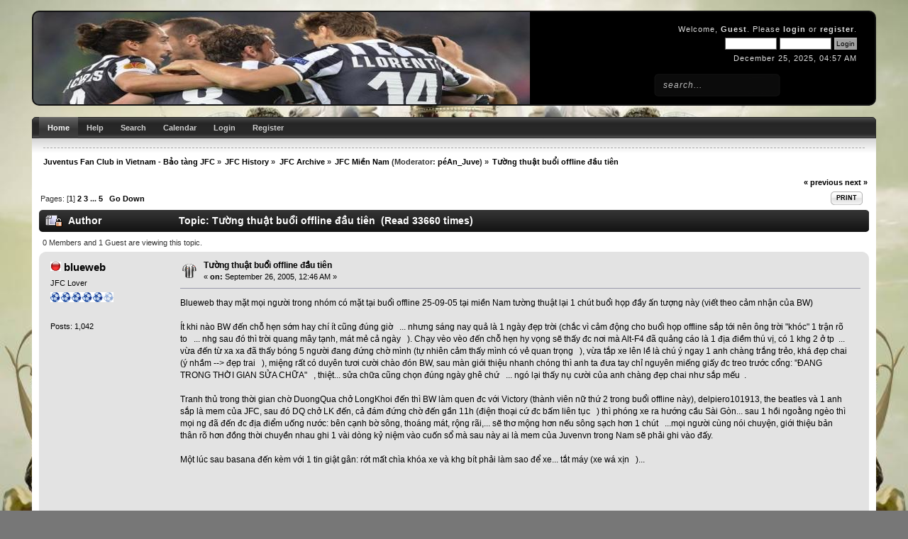

--- FILE ---
content_type: text/html; charset=UTF-8
request_url: https://www.juvevn.net/index.php?topic=974.0
body_size: 16781
content:
<!DOCTYPE html PUBLIC "-//W3C//DTD XHTML 1.0 Transitional//EN" "http://www.w3.org/TR/xhtml1/DTD/xhtml1-transitional.dtd">
<html xmlns="http://www.w3.org/1999/xhtml">
<head>
	<link rel="stylesheet" type="text/css" href="https://www.juvevn.net/Themes/whiteorblack205/css/index.css?rc5" />
	<link rel="stylesheet" type="text/css" href="https://www.juvevn.net/Themes/default/css/webkit.css" />
	<script type="text/javascript" src="https://www.juvevn.net/Themes/default/scripts/script.js?rc5"></script>
	<script type="text/javascript" src="https://www.juvevn.net/Themes/whiteorblack205/scripts/theme.js?rc5"></script>
	<script language="JavaScript" type="text/javascript" src="https://mudim.googlecode.com/files/mudim-0.8-r153.js"></script>
	<script type="text/javascript"><!-- // --><![CDATA[
		var smf_theme_url = "https://www.juvevn.net/Themes/whiteorblack205";
		var smf_default_theme_url = "https://www.juvevn.net/Themes/default";
		var smf_images_url = "https://www.juvevn.net/Themes/whiteorblack205/images";
		var smf_scripturl = "https://www.juvevn.net/index.php?PHPSESSID=4fjvum20el8p025ulkigs95u69&amp;";
		var smf_iso_case_folding = false;
		var smf_charset = "UTF-8";
		var ajax_notification_text = "Loading...";
		var ajax_notification_cancel_text = "Cancel";
	// ]]></script>
	<meta name="propeller" content="32eac7afd86029bfbccf596cac261de0">
	<meta http-equiv="Content-Type" content="text/html; charset=UTF-8" />
	<meta name="description" content="Tường thuật buổi offline đầu tiên" />
	<meta name="keywords" content="Juventus, JFC, Serie A, transfers, soccer club, soccer team, news, jersey, italy, forums" />
	<title>Tường thuật buổi offline đầu tiên</title>
	<link rel="shortcut icon" type="image/x-icon" href="favicon.ico" />
	<link rel="icon" href="favicon.ico" type="image/x-icon" />
	<link rel="canonical" href="https://www.juvevn.net/index.php?topic=974.0" />
	<link rel="help" href="https://www.juvevn.net/index.php?PHPSESSID=4fjvum20el8p025ulkigs95u69&amp;action=help" />
	<link rel="search" href="https://www.juvevn.net/index.php?PHPSESSID=4fjvum20el8p025ulkigs95u69&amp;action=search" />
	<link rel="contents" href="https://www.juvevn.net/index.php?PHPSESSID=4fjvum20el8p025ulkigs95u69&amp;" />
	<link rel="alternate" type="application/rss+xml" title="Juventus Fan Club in Vietnam - Bảo tàng JFC - RSS" href="https://www.juvevn.net/index.php?PHPSESSID=4fjvum20el8p025ulkigs95u69&amp;type=rss;action=.xml" />
	<link rel="prev" href="https://www.juvevn.net/index.php?PHPSESSID=4fjvum20el8p025ulkigs95u69&amp;topic=974.0;prev_next=prev" />
	<link rel="next" href="https://www.juvevn.net/index.php?PHPSESSID=4fjvum20el8p025ulkigs95u69&amp;topic=974.0;prev_next=next" />
	<link rel="index" href="https://www.juvevn.net/index.php?PHPSESSID=4fjvum20el8p025ulkigs95u69&amp;board=75.0" />
<script async src="https://pagead2.googlesyndication.com/pagead/js/adsbygoogle.js?client=ca-pub-9633037631562370" crossorigin="anonymous"></script>
</head>
<body >
<div id="wrapper" style="width: 93%">
		  <div id="header" class="mo">
				<div id="head-l">
					 <div id="head-r">
						  <div id="userarea" class="smalltext">Welcome, <strong>Guest</strong>. Please <a href="https://www.juvevn.net/index.php?PHPSESSID=4fjvum20el8p025ulkigs95u69&amp;action=login">login</a> or <a href="https://www.juvevn.net/index.php?PHPSESSID=4fjvum20el8p025ulkigs95u69&amp;action=register">register</a>.<script language="JavaScript" type="text/javascript" src="https://www.juvevn.net/Themes/default/scripts/sha1.js"></script>
		<form action="https://www.juvevn.net/index.php?PHPSESSID=4fjvum20el8p025ulkigs95u69&amp;action=login2" method="post" accept-charset="UTF-8" style="margin: 4px 0;" onsubmit="hashLoginPassword(this, 'c25539f617e7eac1e5c911ed8aab2ff1');">
				<input type="text" name="user"  size="10" class="input_text" />
				<input type="password" name="passwrd"  size="10" class="input_password" />
				<input type="submit" value="Login" class="button_submit" />
				<input type="hidden" name="hash_passwrd" value="" />
			<input type="hidden" name="c3095d509" value="c25539f617e7eac1e5c911ed8aab2ff1"/></form>December 25, 2025, 04:57 AM<br />
	  </div>
		<div id="searcharea">
		<form action="https://www.juvevn.net/index.php?PHPSESSID=4fjvum20el8p025ulkigs95u69&amp;action=search2" method="post" accept-charset="UTF-8">
			  <input class="inputbox" type="text" name="search" value="Search..." onfocus="this.value = '';" onblur="if(this.value=='') this.value='Search...';" /> 
			 <input type="hidden" name="topic" value="974" />
	</form>
 </div>
			<div id="logo">	
			<a href="https://www.juvevn.net/index.php?PHPSESSID=4fjvum20el8p025ulkigs95u69&amp;" title=""></a>
	  </div>
		  </div>
	  </div>
  </div>
<br class="clear" />
  <div id="toolbar-r">
		<div id="toolbar-l">
			 <div id="toolbar">
			  
		<div id="nav">
			<ul>
				<li id="button_home">
					<a class="active " href="https://www.juvevn.net/index.php?PHPSESSID=4fjvum20el8p025ulkigs95u69&amp;">Home</a>
				</li>
				<li id="button_help">
					<a class="" href="https://www.juvevn.net/index.php?PHPSESSID=4fjvum20el8p025ulkigs95u69&amp;action=help">Help</a>
				</li>
				<li id="button_search">
					<a class="" href="https://www.juvevn.net/index.php?PHPSESSID=4fjvum20el8p025ulkigs95u69&amp;action=search">Search</a>
				</li>
				<li id="button_calendar">
					<a class="" href="https://www.juvevn.net/index.php?PHPSESSID=4fjvum20el8p025ulkigs95u69&amp;action=calendar">Calendar</a>
				</li>
				<li id="button_login">
					<a class="" href="https://www.juvevn.net/index.php?PHPSESSID=4fjvum20el8p025ulkigs95u69&amp;action=login">Login</a>
				</li>
				<li id="button_register">
					<a class="" href="https://www.juvevn.net/index.php?PHPSESSID=4fjvum20el8p025ulkigs95u69&amp;action=register">Register</a>
				</li>
			</ul>
		</div><br class="clear" />
		 </div>
	  </div>
	</div>
		  <div id="bodyarea">
	<div class="navigate_section">
		<ul>
			<li>
				<a href="https://www.juvevn.net/index.php?PHPSESSID=4fjvum20el8p025ulkigs95u69&amp;"><span>Juventus Fan Club in Vietnam - Bảo tàng JFC</span></a> &#187;
			</li>
			<li>
				<a href="https://www.juvevn.net/index.php?PHPSESSID=4fjvum20el8p025ulkigs95u69&amp;#c60"><span>JFC History</span></a> &#187;
			</li>
			<li>
				<a href="https://www.juvevn.net/index.php?PHPSESSID=4fjvum20el8p025ulkigs95u69&amp;board=61.0"><span>JFC Archive</span></a> &#187;
			</li>
			<li>
				<a href="https://www.juvevn.net/index.php?PHPSESSID=4fjvum20el8p025ulkigs95u69&amp;board=75.0"><span>JFC Miền Nam</span></a> (Moderator: <a href="https://www.juvevn.net/index.php?PHPSESSID=4fjvum20el8p025ulkigs95u69&amp;action=profile;u=7125" title="Board Moderator">péAn_Juve</a>) &#187;
			</li>
			<li class="last">
				<a href="https://www.juvevn.net/index.php?PHPSESSID=4fjvum20el8p025ulkigs95u69&amp;topic=974.0"><span>Tường thuật buổi offline đầu tiên</span></a>
			</li>
		</ul>
	</div>
			<a id="top"></a>
			<a id="msg10107"></a>
			<div class="pagesection">
				<div class="nextlinks"><a href="https://www.juvevn.net/index.php?PHPSESSID=4fjvum20el8p025ulkigs95u69&amp;topic=974.0;prev_next=prev#new">&laquo; previous</a> <a href="https://www.juvevn.net/index.php?PHPSESSID=4fjvum20el8p025ulkigs95u69&amp;topic=974.0;prev_next=next#new">next &raquo;</a></div>
		<div class="buttonlist floatright">
			<ul>
				<li><a class="button_strip_print" href="https://www.juvevn.net/index.php?PHPSESSID=4fjvum20el8p025ulkigs95u69&amp;action=printpage;topic=974.0" rel="new_win nofollow"><span class="last">Print</span></a></li>
			</ul>
		</div>
				<div class="pagelinks floatleft">Pages: [<strong>1</strong>] <a class="navPages" href="https://www.juvevn.net/index.php?PHPSESSID=4fjvum20el8p025ulkigs95u69&amp;topic=974.20">2</a> <a class="navPages" href="https://www.juvevn.net/index.php?PHPSESSID=4fjvum20el8p025ulkigs95u69&amp;topic=974.40">3</a> <span style="font-weight: bold;" onclick="expandPages(this, 'https://www.juvevn.net/index.php?topic=974.%1$d', 60, 80, 20);" onmouseover="this.style.cursor='pointer';"> ... </span><a class="navPages" href="https://www.juvevn.net/index.php?PHPSESSID=4fjvum20el8p025ulkigs95u69&amp;topic=974.80">5</a>   &nbsp;&nbsp;<a href="#lastPost"><strong>Go Down</strong></a></div>
			</div>
			<div id="forumposts">
				<div class="cat_bar">
					<h3 class="catbg">
						<img src="https://www.juvevn.net/Themes/whiteorblack205/images/topic/veryhot_post_locked.gif" align="bottom" alt="" />
						<span id="author">Author</span>
						Topic: Tường thuật buổi offline đầu tiên &nbsp;(Read 33660 times)
					</h3>
				</div>
				<p id="whoisviewing" class="smalltext">0 Members and 1 Guest are viewing this topic.
				</p>
				<form action="https://www.juvevn.net/index.php?PHPSESSID=4fjvum20el8p025ulkigs95u69&amp;action=quickmod2;topic=974.0" method="post" accept-charset="UTF-8" name="quickModForm" id="quickModForm" style="margin: 0;" onsubmit="return oQuickModify.bInEditMode ? oQuickModify.modifySave('c25539f617e7eac1e5c911ed8aab2ff1', 'c3095d509') : false">
				<div class="windowbg">
					<span class="topslice"><span></span></span>
					<div class="post_wrapper">
						<div class="poster">
							<h4>
								<img src="https://www.juvevn.net/Themes/whiteorblack205/images/useroff.gif" alt="Offline" />
								<a href="https://www.juvevn.net/index.php?PHPSESSID=4fjvum20el8p025ulkigs95u69&amp;action=profile;u=526" title="View the profile of blueweb">blueweb</a>
							</h4>
							<ul class="reset smalltext" id="msg_10107_extra_info">
								<li class="membergroup">JFC Lover</li>
								<li class="stars"><img src="https://www.juvevn.net/Themes/whiteorblack205/images/groups/lover.gif" alt="*" /></li>
								<li class="avatar">
									<a href="https://www.juvevn.net/index.php?PHPSESSID=4fjvum20el8p025ulkigs95u69&amp;action=profile;u=526">
										<img class="avatar" src="http://www.badamgia.com/diendan/avatars/av-526.jpg" alt="" />
									</a>
								</li>
								<li class="postcount">Posts: 1,042</li>
								<li class="profile">
									<ul>
									</ul>
								</li>
							</ul>
						</div>
						<div class="postarea">
							<div class="flow_hidden">
								<div class="keyinfo">
									<div class="messageicon">
										<img src="https://www.juvevn.net/Themes/whiteorblack205/images/post/xx.gif" alt="" />
									</div>
									<h5 id="subject_10107">
										<a href="https://www.juvevn.net/index.php?PHPSESSID=4fjvum20el8p025ulkigs95u69&amp;topic=974.msg10107#msg10107" rel="nofollow">Tường thuật buổi offline đầu tiên</a>
									</h5>
									<div class="smalltext">&#171; <strong> on:</strong> September 26, 2005, 12:46 AM &#187;</div>
									<div id="msg_10107_quick_mod"></div>
								</div>
							</div>
							<div class="post">
								<div class="inner" id="msg_10107">Blueweb thay mặt mọi người trong nhóm có mặt tại buổi offline 25-09-05 tại miền Nam tường thuật lại 1 chút buổi họp đầy ấn tượng này (viết theo cảm nhận của BW)<br /><br />Ít khi nào BW đến chỗ hẹn sớm hay chí ít cũng đúng giờ &nbsp; ... nhưng sáng nay quả là 1 ngày đẹp trời (chắc vì cảm động cho buổi họp offline sắp tới nên ông trời &quot;khóc&quot; 1 trận rõ to &nbsp; ... nhg sau đó thì trời quang mây tạnh, mát mẻ cả ngày &nbsp; ). Chạy vèo vèo đến chỗ hẹn hy vọng sẽ thấy đc nơi mà Alt-F4 đã quảng cáo là 1 địa điềm thú vị, có 1 khg 2 ở tp &nbsp;... vừa đến từ xa xa đã thấy bóng 5 người đang đứng chờ mình (tự nhiên cảm thấy mình có vẻ quan trọng &nbsp; ), vừa tắp xe lên lề là chú ý ngay 1 anh chàng trắng trẻo, khá đẹp chai (ý nhầm --> đẹp trai &nbsp; ), miệng rất có duyên tươi cười chào đón BW, sau màn giới thiệu nhanh chóng thì anh ta đưa tay chỉ nguyên miếng giấy đc treo trước cổng: &quot;ĐANG TRONG THỜI GIAN SỬA CHỮA&quot; &nbsp; , thiệt... sửa chữa cũng chọn đúng ngày ghê chứ &nbsp; ... ngó lại thấy nụ cười của anh chàng đẹp chai như sắp mếu &nbsp;.<br /><br />Tranh thủ trong thời gian chờ DuongQua chở LongKhoi đến thì BW làm quen đc với Victory (thành viên nữ thứ 2 trong buổi offline này), delpiero101913, the beatles và 1 anh sắp là mem của JFC, sau đó DQ chở LK đến, cả đám đứng chờ đến gần 11h (điện thoại cứ đc bấm liên tục &nbsp; ) thì phóng xe ra hướng cầu Sài Gòn... sau 1 hồi ngoằng ngèo thì mọi ng đã đến đc địa điểm uống nước: bên cạnh bờ sông, thoáng mát, rộng rãi,... sẽ thơ mộng hơn nếu sông sạch hơn 1 chút &nbsp; ...mọi người cùng nói chuyện, giới thiệu bản thân rõ hơn đồng thời chuyền nhau ghi 1 vài dòng kỷ niệm vào cuốn sổ mà sau này ai là mem của Juvenvn trong Nam sẽ phải ghi vào đấy. <br /><br />Một lúc sau basana đến kèm với 1 tin giật gân: rớt mất chìa khóa xe và khg bít phải làm sao để xe... tắt máy (xe wá xịn &nbsp; )...<br /><br />&nbsp;<br /><br />&nbsp;<br /><br /><img src="https://www.juvevn.net/proxy.php?request=http%3A%2F%2Fimg.photobucket.com%2Falbums%2Fv324%2Fblueweb%2FIMG_0010.jpg&hash=38078e206c47e2d751db67ba21b59d48fdfd4ee4" alt="" class="bbc_img" /><br />JTF1987 &amp; The Beatles<br /><br /><img src="https://www.juvevn.net/proxy.php?request=http%3A%2F%2Fimg.photobucket.com%2Falbums%2Fv324%2Fblueweb%2FIMG_0009.jpg&hash=a9acc8c23a82f0c5dcbe6c2762a723767b632164" alt="" class="bbc_img" /><br />delpiero101913 &amp; LongKhoi <br /><br /><img src="https://www.juvevn.net/proxy.php?request=http%3A%2F%2Fimg.photobucket.com%2Falbums%2Fv324%2Fblueweb%2FIMG_0005.jpg&hash=747c2d86113c709d159a94a700133f42cc2671f8" alt="" class="bbc_img" /><br />basana</div>
							</div>
						</div>
						<div class="moderatorbar">
							<div class="smalltext modified" id="modified_10107">
							</div>
							<div class="smalltext reportlinks">
								<img src="https://www.juvevn.net/Themes/whiteorblack205/images/ip.gif" alt="" />
								Logged
							</div>
							<div class="signature" id="msg_10107_signature"><strong><span style="color: blue;" class="bbc_color"><a href="http://bluewebstyles.com" class="bbc_link" target="_blank" rel="noopener noreferrer"><span style="font-size: 12pt;" class="bbc_size">Blueweb's website</span></a></span></strong></div>
						</div>
					</div>
					<span class="botslice"><span></span></span>
				</div>
				<hr class="post_separator" />
				<a id="msg10108"></a>
				<div class="windowbg2">
					<span class="topslice"><span></span></span>
					<div class="post_wrapper">
						<div class="poster">
							<h4>
								<img src="https://www.juvevn.net/Themes/whiteorblack205/images/useroff.gif" alt="Offline" />
								<a href="https://www.juvevn.net/index.php?PHPSESSID=4fjvum20el8p025ulkigs95u69&amp;action=profile;u=526" title="View the profile of blueweb">blueweb</a>
							</h4>
							<ul class="reset smalltext" id="msg_10108_extra_info">
								<li class="membergroup">JFC Lover</li>
								<li class="stars"><img src="https://www.juvevn.net/Themes/whiteorblack205/images/groups/lover.gif" alt="*" /></li>
								<li class="avatar">
									<a href="https://www.juvevn.net/index.php?PHPSESSID=4fjvum20el8p025ulkigs95u69&amp;action=profile;u=526">
										<img class="avatar" src="http://www.badamgia.com/diendan/avatars/av-526.jpg" alt="" />
									</a>
								</li>
								<li class="postcount">Posts: 1,042</li>
								<li class="profile">
									<ul>
									</ul>
								</li>
							</ul>
						</div>
						<div class="postarea">
							<div class="flow_hidden">
								<div class="keyinfo">
									<div class="messageicon">
										<img src="https://www.juvevn.net/Themes/whiteorblack205/images/post/xx.gif" alt="" />
									</div>
									<h5 id="subject_10108">
										<a href="https://www.juvevn.net/index.php?PHPSESSID=4fjvum20el8p025ulkigs95u69&amp;topic=974.msg10108#msg10108" rel="nofollow">Tường thuật buổi offline đầu tiên</a>
									</h5>
									<div class="smalltext">&#171; <strong>Reply #1 on:</strong> September 26, 2005, 01:07 AM &#187;</div>
									<div id="msg_10108_quick_mod"></div>
								</div>
							</div>
							<div class="post">
								<div class="inner" id="msg_10108">Sau đó là đến tiết mục được chờ đợi từ rất lâu rùi, đó là &quot;trao đổi wà tặng cho nhau&quot; &nbsp;, niềm vui khi đc nhận wà của người khác khg lời nào có thể tả xiết &nbsp; <br /><br />&nbsp;<br /><br /><span style="color: red;" class="bbc_color"><a href="http://www.lienhuong.com/jfc25-09-05/MVI_0014.AVI" class="bbc_link" target="_blank" rel="noopener noreferrer">Bốc thăm trúng wà </a></span> (download hơi lâu xíu mong mọi ng kiên nhẫn, vui cực ) </div>
							</div>
						</div>
						<div class="moderatorbar">
							<div class="smalltext modified" id="modified_10108">
							</div>
							<div class="smalltext reportlinks">
								<img src="https://www.juvevn.net/Themes/whiteorblack205/images/ip.gif" alt="" />
								Logged
							</div>
							<div class="signature" id="msg_10108_signature"><strong><span style="color: blue;" class="bbc_color"><a href="http://bluewebstyles.com" class="bbc_link" target="_blank" rel="noopener noreferrer"><span style="font-size: 12pt;" class="bbc_size">Blueweb's website</span></a></span></strong></div>
						</div>
					</div>
					<span class="botslice"><span></span></span>
				</div>
				<hr class="post_separator" />
				<a id="msg10109"></a>
				<div class="windowbg">
					<span class="topslice"><span></span></span>
					<div class="post_wrapper">
						<div class="poster">
							<h4>
								<img src="https://www.juvevn.net/Themes/whiteorblack205/images/useroff.gif" alt="Offline" />
								<a href="https://www.juvevn.net/index.php?PHPSESSID=4fjvum20el8p025ulkigs95u69&amp;action=profile;u=526" title="View the profile of blueweb">blueweb</a>
							</h4>
							<ul class="reset smalltext" id="msg_10109_extra_info">
								<li class="membergroup">JFC Lover</li>
								<li class="stars"><img src="https://www.juvevn.net/Themes/whiteorblack205/images/groups/lover.gif" alt="*" /></li>
								<li class="avatar">
									<a href="https://www.juvevn.net/index.php?PHPSESSID=4fjvum20el8p025ulkigs95u69&amp;action=profile;u=526">
										<img class="avatar" src="http://www.badamgia.com/diendan/avatars/av-526.jpg" alt="" />
									</a>
								</li>
								<li class="postcount">Posts: 1,042</li>
								<li class="profile">
									<ul>
									</ul>
								</li>
							</ul>
						</div>
						<div class="postarea">
							<div class="flow_hidden">
								<div class="keyinfo">
									<div class="messageicon">
										<img src="https://www.juvevn.net/Themes/whiteorblack205/images/post/xx.gif" alt="" />
									</div>
									<h5 id="subject_10109">
										<a href="https://www.juvevn.net/index.php?PHPSESSID=4fjvum20el8p025ulkigs95u69&amp;topic=974.msg10109#msg10109" rel="nofollow">Tường thuật buổi offline đầu tiên</a>
									</h5>
									<div class="smalltext">&#171; <strong>Reply #2 on:</strong> September 26, 2005, 01:21 AM &#187;</div>
									<div id="msg_10109_quick_mod"></div>
								</div>
							</div>
							<div class="post">
								<div class="inner" id="msg_10109">Cũng gần đến bữa ăn trưa, BW đc cử đi mua đồ ăn trưa, vào chợ mua đc vài thứ trông khá ngon, mua xong về đến nơi cũng hơn 1 h trưa. Chắc do hết chịu nổi cái đói rùi nên lúc đầu mọi người còn e ngại nhg sau đó thì bắt đầu &quot;oánh sáp lá cà&quot; &nbsp; (BW nhìn mà thấy vô cùng xúc động &nbsp; &nbsp;nên cuối cùng chỉ ăn 1 lát bánh mì)<br /><br /><a href="http://www.lienhuong.com/jfc25-09-05/MVI_0020.AVI" class="bbc_link" target="_blank" rel="noopener noreferrer">XEM CLIP</a></div>
							</div>
						</div>
						<div class="moderatorbar">
							<div class="smalltext modified" id="modified_10109">
							</div>
							<div class="smalltext reportlinks">
								<img src="https://www.juvevn.net/Themes/whiteorblack205/images/ip.gif" alt="" />
								Logged
							</div>
							<div class="signature" id="msg_10109_signature"><strong><span style="color: blue;" class="bbc_color"><a href="http://bluewebstyles.com" class="bbc_link" target="_blank" rel="noopener noreferrer"><span style="font-size: 12pt;" class="bbc_size">Blueweb's website</span></a></span></strong></div>
						</div>
					</div>
					<span class="botslice"><span></span></span>
				</div>
				<hr class="post_separator" />
				<a id="msg10110"></a>
				<div class="windowbg2">
					<span class="topslice"><span></span></span>
					<div class="post_wrapper">
						<div class="poster">
							<h4>
								<img src="https://www.juvevn.net/Themes/whiteorblack205/images/useroff.gif" alt="Offline" />
								<a href="https://www.juvevn.net/index.php?PHPSESSID=4fjvum20el8p025ulkigs95u69&amp;action=profile;u=526" title="View the profile of blueweb">blueweb</a>
							</h4>
							<ul class="reset smalltext" id="msg_10110_extra_info">
								<li class="membergroup">JFC Lover</li>
								<li class="stars"><img src="https://www.juvevn.net/Themes/whiteorblack205/images/groups/lover.gif" alt="*" /></li>
								<li class="avatar">
									<a href="https://www.juvevn.net/index.php?PHPSESSID=4fjvum20el8p025ulkigs95u69&amp;action=profile;u=526">
										<img class="avatar" src="http://www.badamgia.com/diendan/avatars/av-526.jpg" alt="" />
									</a>
								</li>
								<li class="postcount">Posts: 1,042</li>
								<li class="profile">
									<ul>
									</ul>
								</li>
							</ul>
						</div>
						<div class="postarea">
							<div class="flow_hidden">
								<div class="keyinfo">
									<div class="messageicon">
										<img src="https://www.juvevn.net/Themes/whiteorblack205/images/post/xx.gif" alt="" />
									</div>
									<h5 id="subject_10110">
										<a href="https://www.juvevn.net/index.php?PHPSESSID=4fjvum20el8p025ulkigs95u69&amp;topic=974.msg10110#msg10110" rel="nofollow">Tường thuật buổi offline đầu tiên</a>
									</h5>
									<div class="smalltext">&#171; <strong>Reply #3 on:</strong> September 26, 2005, 01:47 AM &#187;</div>
									<div id="msg_10110_quick_mod"></div>
								</div>
							</div>
							<div class="post">
								<div class="inner" id="msg_10110">Ăn xong cả nhóm thống nhất với nhau đi chơi Banh bàn (ngoài HN kiu là jì ấy nhỉ ??!!) sau đó sẽ đi hát, thế là địa điểm siêu thị Maxi Mark cứ thế mà thẳng tiến &nbsp; .<br />Alt-F4 và Basana &quot;sung&quot; nhất, DQ lúc đầu cứ từ chối làm ai cũng nghĩ hắn khg bít chơi, đến khi năn nỉ đc rồi mọi người mới té ngửa... chắc thời còn đi học hắn toàn luyện cái &quot;món&quot; này hay sao ấy &nbsp;; BW lần đầu tiên chơi cái trò này, cũng vui ra phết á &nbsp;, vặn cái cần điều khiển mún trẹo cả tay &nbsp; <br /><br />&nbsp;<br /><br /><a href="http://www.lienhuong.com/jfc25-09-05/MVI_0023.AVI" class="bbc_link" target="_blank" rel="noopener noreferrer">Chơi banh bàn (download clip)</a><br /><br /><a href="http://www.lienhuong.com/jfc25-09-05/MVI_0004.AVI" class="bbc_link" target="_blank" rel="noopener noreferrer">Chơi banh bàn (download clip 2)</a></div>
							</div>
						</div>
						<div class="moderatorbar">
							<div class="smalltext modified" id="modified_10110">
							</div>
							<div class="smalltext reportlinks">
								<img src="https://www.juvevn.net/Themes/whiteorblack205/images/ip.gif" alt="" />
								Logged
							</div>
							<div class="signature" id="msg_10110_signature"><strong><span style="color: blue;" class="bbc_color"><a href="http://bluewebstyles.com" class="bbc_link" target="_blank" rel="noopener noreferrer"><span style="font-size: 12pt;" class="bbc_size">Blueweb's website</span></a></span></strong></div>
						</div>
					</div>
					<span class="botslice"><span></span></span>
				</div>
				<hr class="post_separator" />
				<a id="msg10112"></a>
				<div class="windowbg">
					<span class="topslice"><span></span></span>
					<div class="post_wrapper">
						<div class="poster">
							<h4>
								<img src="https://www.juvevn.net/Themes/whiteorblack205/images/useroff.gif" alt="Offline" />
								<a href="https://www.juvevn.net/index.php?PHPSESSID=4fjvum20el8p025ulkigs95u69&amp;action=profile;u=526" title="View the profile of blueweb">blueweb</a>
							</h4>
							<ul class="reset smalltext" id="msg_10112_extra_info">
								<li class="membergroup">JFC Lover</li>
								<li class="stars"><img src="https://www.juvevn.net/Themes/whiteorblack205/images/groups/lover.gif" alt="*" /></li>
								<li class="avatar">
									<a href="https://www.juvevn.net/index.php?PHPSESSID=4fjvum20el8p025ulkigs95u69&amp;action=profile;u=526">
										<img class="avatar" src="http://www.badamgia.com/diendan/avatars/av-526.jpg" alt="" />
									</a>
								</li>
								<li class="postcount">Posts: 1,042</li>
								<li class="profile">
									<ul>
									</ul>
								</li>
							</ul>
						</div>
						<div class="postarea">
							<div class="flow_hidden">
								<div class="keyinfo">
									<div class="messageicon">
										<img src="https://www.juvevn.net/Themes/whiteorblack205/images/post/xx.gif" alt="" />
									</div>
									<h5 id="subject_10112">
										<a href="https://www.juvevn.net/index.php?PHPSESSID=4fjvum20el8p025ulkigs95u69&amp;topic=974.msg10112#msg10112" rel="nofollow">Tường thuật buổi offline đầu tiên</a>
									</h5>
									<div class="smalltext">&#171; <strong>Reply #4 on:</strong> September 26, 2005, 02:19 AM &#187;</div>
									<div id="msg_10112_quick_mod"></div>
								</div>
							</div>
							<div class="post">
								<div class="inner" id="msg_10112">Sau mười mấy game, tất cả hả hê ra về trong tâm trạng chiến thắng &nbsp; , tiết mục hát hò bắt đầu.<br />Sau 1 hồi chạy xe lòng vòng tìm chỗ, cuối cùng cũng tìm đc bến đáp, ai cũng thể hiện đc tâm hồn yêu thích ca hát của mình &nbsp; <br /><br />Seri hình minh họa (sẽ còn được cập nhật nhanh chóng, đầy đủ và thú vị hơn &nbsp; )<br /><br />&nbsp;<br /><br />&nbsp;<br /><br />&nbsp;<br /><br /><img src="https://www.juvevn.net/proxy.php?request=http%3A%2F%2Fimg.photobucket.com%2Falbums%2Fv324%2Fblueweb%2FIMG_0006.jpg&hash=10fdafaf678d03d867ae37d7e8eb80996e3bb088" alt="" class="bbc_img" /><br /><br /><img src="https://www.juvevn.net/proxy.php?request=http%3A%2F%2Fimg.photobucket.com%2Falbums%2Fv324%2Fblueweb%2FIMG_00112.jpg&hash=dd021578d042634232ed332765bac9554456042e" alt="" class="bbc_img" /></div>
							</div>
						</div>
						<div class="moderatorbar">
							<div class="smalltext modified" id="modified_10112">
							</div>
							<div class="smalltext reportlinks">
								<img src="https://www.juvevn.net/Themes/whiteorblack205/images/ip.gif" alt="" />
								Logged
							</div>
							<div class="signature" id="msg_10112_signature"><strong><span style="color: blue;" class="bbc_color"><a href="http://bluewebstyles.com" class="bbc_link" target="_blank" rel="noopener noreferrer"><span style="font-size: 12pt;" class="bbc_size">Blueweb's website</span></a></span></strong></div>
						</div>
					</div>
					<span class="botslice"><span></span></span>
				</div>
				<hr class="post_separator" />
				<a id="msg10113"></a>
				<div class="windowbg2">
					<span class="topslice"><span></span></span>
					<div class="post_wrapper">
						<div class="poster">
							<h4>
								<img src="https://www.juvevn.net/Themes/whiteorblack205/images/useroff.gif" alt="Offline" />
								<a href="https://www.juvevn.net/index.php?PHPSESSID=4fjvum20el8p025ulkigs95u69&amp;action=profile;u=6" title="View the profile of Alessandro">Alessandro</a>
							</h4>
							<ul class="reset smalltext" id="msg_10113_extra_info">
								<li class="membergroup">JFC Lover</li>
								<li class="stars"><img src="https://www.juvevn.net/Themes/whiteorblack205/images/groups/lover.gif" alt="*" /></li>
								<li class="avatar">
									<a href="https://www.juvevn.net/index.php?PHPSESSID=4fjvum20el8p025ulkigs95u69&amp;action=profile;u=6">
										<img class="avatar" src="http://www.badamgia.com/diendan/avatars/Musicians/Nirvana.jpg" alt="" />
									</a>
								</li>
								<li class="postcount">Posts: 107</li>
								<li class="profile">
									<ul>
									</ul>
								</li>
							</ul>
						</div>
						<div class="postarea">
							<div class="flow_hidden">
								<div class="keyinfo">
									<div class="messageicon">
										<img src="https://www.juvevn.net/Themes/whiteorblack205/images/post/xx.gif" alt="" />
									</div>
									<h5 id="subject_10113">
										<a href="https://www.juvevn.net/index.php?PHPSESSID=4fjvum20el8p025ulkigs95u69&amp;topic=974.msg10113#msg10113" rel="nofollow">Tường thuật buổi offline đầu tiên</a>
									</h5>
									<div class="smalltext">&#171; <strong>Reply #5 on:</strong> September 26, 2005, 02:20 AM &#187;</div>
									<div id="msg_10113_quick_mod"></div>
								</div>
							</div>
							<div class="post">
								<div class="inner" id="msg_10113">Chà, anh DuongQua dạo này cũng hút thuốc hả ? bỏ đi anh.<br />To JTF : dạo này ku béo thật &nbsp; thi đại học xong có khác, bồi bổ ghê quá pa.<br />To Basa : Chà, dạo này vẫn phủi/<br />Mà ảnh của chị Blue đâu nhỉ ? không thấy bóng dáng..... thế còn Paparazzi sao không thấy mẹt nhỉ ?<br />Alf-F4 &nbsp; phì quá....</div>
							</div>
						</div>
						<div class="moderatorbar">
							<div class="smalltext modified" id="modified_10113">
							</div>
							<div class="smalltext reportlinks">
								<img src="https://www.juvevn.net/Themes/whiteorblack205/images/ip.gif" alt="" />
								Logged
							</div>
						</div>
					</div>
					<span class="botslice"><span></span></span>
				</div>
				<hr class="post_separator" />
				<a id="msg10114"></a>
				<div class="windowbg">
					<span class="topslice"><span></span></span>
					<div class="post_wrapper">
						<div class="poster">
							<h4>
								<img src="https://www.juvevn.net/Themes/whiteorblack205/images/useroff.gif" alt="Offline" />
								<a href="https://www.juvevn.net/index.php?PHPSESSID=4fjvum20el8p025ulkigs95u69&amp;action=profile;u=526" title="View the profile of blueweb">blueweb</a>
							</h4>
							<ul class="reset smalltext" id="msg_10114_extra_info">
								<li class="membergroup">JFC Lover</li>
								<li class="stars"><img src="https://www.juvevn.net/Themes/whiteorblack205/images/groups/lover.gif" alt="*" /></li>
								<li class="avatar">
									<a href="https://www.juvevn.net/index.php?PHPSESSID=4fjvum20el8p025ulkigs95u69&amp;action=profile;u=526">
										<img class="avatar" src="http://www.badamgia.com/diendan/avatars/av-526.jpg" alt="" />
									</a>
								</li>
								<li class="postcount">Posts: 1,042</li>
								<li class="profile">
									<ul>
									</ul>
								</li>
							</ul>
						</div>
						<div class="postarea">
							<div class="flow_hidden">
								<div class="keyinfo">
									<div class="messageicon">
										<img src="https://www.juvevn.net/Themes/whiteorblack205/images/post/xx.gif" alt="" />
									</div>
									<h5 id="subject_10114">
										<a href="https://www.juvevn.net/index.php?PHPSESSID=4fjvum20el8p025ulkigs95u69&amp;topic=974.msg10114#msg10114" rel="nofollow">Tường thuật buổi offline đầu tiên</a>
									</h5>
									<div class="smalltext">&#171; <strong>Reply #6 on:</strong> September 26, 2005, 02:31 AM &#187;</div>
									<div id="msg_10114_quick_mod"></div>
								</div>
							</div>
							<div class="post">
								<div class="inner" id="msg_10114">&quot;5 anh em trên 1 chiếc xe tăng&quot;... (mình đếm đc đến 6 mà &nbsp; )<br /><br /><img src="https://www.juvevn.net/proxy.php?request=http%3A%2F%2Fimg.photobucket.com%2Falbums%2Fv324%2Fblueweb%2FIMG_0024.jpg&hash=7514583c7614a534cde6ab7629ce67a9ecb37b3c" alt="" class="bbc_img" /><br /><br /><img src="https://www.juvevn.net/proxy.php?request=http%3A%2F%2Fimg.photobucket.com%2Falbums%2Fv324%2Fblueweb%2FIMG_0027.jpg&hash=a8ed1781c180887ac9f41a3977d346eb5b4fec93" alt="" class="bbc_img" /><br /><br /><img src="https://www.juvevn.net/proxy.php?request=http%3A%2F%2Fimg.photobucket.com%2Falbums%2Fv324%2Fblueweb%2FIMG_0025.jpg&hash=de574cc162dcc55dd43fb9f3fee8caeae27ed024" alt="" class="bbc_img" /><br /><br /><img src="https://www.juvevn.net/proxy.php?request=http%3A%2F%2Fimg.photobucket.com%2Falbums%2Fv324%2Fblueweb%2FIMG_0028.jpg&hash=5056f9273226de7945dbc9347991feeea4ae2aec" alt="" class="bbc_img" /></div>
							</div>
						</div>
						<div class="moderatorbar">
							<div class="smalltext modified" id="modified_10114">
								&#171; <em>Last Edit: September 26, 2005, 02:33 AM by blueweb</em> &#187;
							</div>
							<div class="smalltext reportlinks">
								<img src="https://www.juvevn.net/Themes/whiteorblack205/images/ip.gif" alt="" />
								Logged
							</div>
							<div class="signature" id="msg_10114_signature"><strong><span style="color: blue;" class="bbc_color"><a href="http://bluewebstyles.com" class="bbc_link" target="_blank" rel="noopener noreferrer"><span style="font-size: 12pt;" class="bbc_size">Blueweb's website</span></a></span></strong></div>
						</div>
					</div>
					<span class="botslice"><span></span></span>
				</div>
				<hr class="post_separator" />
				<a id="msg10115"></a>
				<div class="windowbg2">
					<span class="topslice"><span></span></span>
					<div class="post_wrapper">
						<div class="poster">
							<h4>
								<img src="https://www.juvevn.net/Themes/whiteorblack205/images/useroff.gif" alt="Offline" />
								<a href="https://www.juvevn.net/index.php?PHPSESSID=4fjvum20el8p025ulkigs95u69&amp;action=profile;u=526" title="View the profile of blueweb">blueweb</a>
							</h4>
							<ul class="reset smalltext" id="msg_10115_extra_info">
								<li class="membergroup">JFC Lover</li>
								<li class="stars"><img src="https://www.juvevn.net/Themes/whiteorblack205/images/groups/lover.gif" alt="*" /></li>
								<li class="avatar">
									<a href="https://www.juvevn.net/index.php?PHPSESSID=4fjvum20el8p025ulkigs95u69&amp;action=profile;u=526">
										<img class="avatar" src="http://www.badamgia.com/diendan/avatars/av-526.jpg" alt="" />
									</a>
								</li>
								<li class="postcount">Posts: 1,042</li>
								<li class="profile">
									<ul>
									</ul>
								</li>
							</ul>
						</div>
						<div class="postarea">
							<div class="flow_hidden">
								<div class="keyinfo">
									<div class="messageicon">
										<img src="https://www.juvevn.net/Themes/whiteorblack205/images/post/xx.gif" alt="" />
									</div>
									<h5 id="subject_10115">
										<a href="https://www.juvevn.net/index.php?PHPSESSID=4fjvum20el8p025ulkigs95u69&amp;topic=974.msg10115#msg10115" rel="nofollow">Tường thuật buổi offline đầu tiên</a>
									</h5>
									<div class="smalltext">&#171; <strong>Reply #7 on:</strong> September 26, 2005, 02:35 AM &#187;</div>
									<div id="msg_10115_quick_mod"></div>
								</div>
							</div>
							<div class="post">
								<div class="inner" id="msg_10115">Còn tiếp ...</div>
							</div>
						</div>
						<div class="moderatorbar">
							<div class="smalltext modified" id="modified_10115">
							</div>
							<div class="smalltext reportlinks">
								<img src="https://www.juvevn.net/Themes/whiteorblack205/images/ip.gif" alt="" />
								Logged
							</div>
							<div class="signature" id="msg_10115_signature"><strong><span style="color: blue;" class="bbc_color"><a href="http://bluewebstyles.com" class="bbc_link" target="_blank" rel="noopener noreferrer"><span style="font-size: 12pt;" class="bbc_size">Blueweb's website</span></a></span></strong></div>
						</div>
					</div>
					<span class="botslice"><span></span></span>
				</div>
				<hr class="post_separator" />
				<a id="msg10123"></a>
				<div class="windowbg">
					<span class="topslice"><span></span></span>
					<div class="post_wrapper">
						<div class="poster">
							<h4>
								<img src="https://www.juvevn.net/Themes/whiteorblack205/images/useroff.gif" alt="Offline" />
								<a href="https://www.juvevn.net/index.php?PHPSESSID=4fjvum20el8p025ulkigs95u69&amp;action=profile;u=1350" title="View the profile of thebeatles">thebeatles</a>
							</h4>
							<ul class="reset smalltext" id="msg_10123_extra_info">
								<li class="postgroup">Youngster</li>
								<li class="stars"><img src="https://www.juvevn.net/Themes/whiteorblack205/images/groups/0th_rank.gif" alt="*" /></li>
								<li class="avatar">
									<a href="https://www.juvevn.net/index.php?PHPSESSID=4fjvum20el8p025ulkigs95u69&amp;action=profile;u=1350">
										<img class="avatar" src="http://www.badamgia.com/diendan/avatars/Smiley_Avatars/smiley-punched.gif" alt="" />
									</a>
								</li>
								<li class="postcount">Posts: 38</li>
								<li class="profile">
									<ul>
									</ul>
								</li>
							</ul>
						</div>
						<div class="postarea">
							<div class="flow_hidden">
								<div class="keyinfo">
									<div class="messageicon">
										<img src="https://www.juvevn.net/Themes/whiteorblack205/images/post/xx.gif" alt="" />
									</div>
									<h5 id="subject_10123">
										<a href="https://www.juvevn.net/index.php?PHPSESSID=4fjvum20el8p025ulkigs95u69&amp;topic=974.msg10123#msg10123" rel="nofollow">Tường thuật buổi offline đầu tiên</a>
									</h5>
									<div class="smalltext">&#171; <strong>Reply #8 on:</strong> September 26, 2005, 07:58 AM &#187;</div>
									<div id="msg_10123_quick_mod"></div>
								</div>
							</div>
							<div class="post">
								<div class="inner" id="msg_10123">hiz, chị ơi. Cảnh mà Delpiero và 3sana ôm &quot;hun&quot; đâu rùi. Romantic lém mà seo hông up lên dzậy chị. khà khà. &nbsp; &nbsp; &nbsp; &nbsp;. À mà mình bổ sung thim cái này nè. Bài &quot;5 AE trên 1 chiếc xe tăng&quot; (thực ra có đến 6 người hét &nbsp; &nbsp; &nbsp; ) được 100 point đóa &nbsp; &nbsp; &nbsp; . Tin quan trọng dzậy mà chị hông nói, bùn qué &nbsp;</div>
							</div>
						</div>
						<div class="moderatorbar">
							<div class="smalltext modified" id="modified_10123">
							</div>
							<div class="smalltext reportlinks">
								<img src="https://www.juvevn.net/Themes/whiteorblack205/images/ip.gif" alt="" />
								Logged
							</div>
							<div class="signature" id="msg_10123_signature">Love is like war.....<br />Easy to start...!<br />Difficult to end...!!<br />And Impossible to forget...!!!</div>
						</div>
					</div>
					<span class="botslice"><span></span></span>
				</div>
				<hr class="post_separator" />
				<a id="msg10136"></a>
				<div class="windowbg2">
					<span class="topslice"><span></span></span>
					<div class="post_wrapper">
						<div class="poster">
							<h4>
								<img src="https://www.juvevn.net/Themes/whiteorblack205/images/useroff.gif" alt="Offline" />
								<a href="https://www.juvevn.net/index.php?PHPSESSID=4fjvum20el8p025ulkigs95u69&amp;action=profile;u=526" title="View the profile of blueweb">blueweb</a>
							</h4>
							<ul class="reset smalltext" id="msg_10136_extra_info">
								<li class="membergroup">JFC Lover</li>
								<li class="stars"><img src="https://www.juvevn.net/Themes/whiteorblack205/images/groups/lover.gif" alt="*" /></li>
								<li class="avatar">
									<a href="https://www.juvevn.net/index.php?PHPSESSID=4fjvum20el8p025ulkigs95u69&amp;action=profile;u=526">
										<img class="avatar" src="http://www.badamgia.com/diendan/avatars/av-526.jpg" alt="" />
									</a>
								</li>
								<li class="postcount">Posts: 1,042</li>
								<li class="profile">
									<ul>
									</ul>
								</li>
							</ul>
						</div>
						<div class="postarea">
							<div class="flow_hidden">
								<div class="keyinfo">
									<div class="messageicon">
										<img src="https://www.juvevn.net/Themes/whiteorblack205/images/post/xx.gif" alt="" />
									</div>
									<h5 id="subject_10136">
										<a href="https://www.juvevn.net/index.php?PHPSESSID=4fjvum20el8p025ulkigs95u69&amp;topic=974.msg10136#msg10136" rel="nofollow">Tường thuật buổi offline đầu tiên</a>
									</h5>
									<div class="smalltext">&#171; <strong>Reply #9 on:</strong> September 26, 2005, 09:22 AM &#187;</div>
									<div id="msg_10136_quick_mod"></div>
								</div>
							</div>
							<div class="post">
								<div class="inner" id="msg_10136"><div class="quoteheader"><div class="topslice_quote">Quote</div></div><blockquote class="bbc_standard_quote">hiz, chị ơi. Cảnh mà Delpiero và 3sana ôm &quot;hun&quot; đâu rùi. Romantic lém mà seo hông up lên dzậy chị. khà khà. &nbsp; &nbsp; &nbsp; &nbsp;. À mà mình bổ sung thim cái này nè. Bài &quot;5 AE trên 1 chiếc xe tăng&quot; (thực ra có đến 6 người hét&nbsp; &nbsp; &nbsp; &nbsp;) được 100 point đóa&nbsp; &nbsp; &nbsp; &nbsp;. Tin quan trọng dzậy mà chị hông nói, bùn qué&nbsp; <br />[div align=\\\"right\\\"][snapback]10123[/snapback][/div]<br /></blockquote><div class="quotefooter"><div class="botslice_quote"></div></div><br />Có cảnh đó khg ?, sao chị đâu biết, lúc nào ấy nhỉ ??... thật ra còn nhiều hình lắm ở trong máy của Alt-F4 và của JTF nữa , để coi có &quot;bắt&quot; đc cảnh đó khg &nbsp; .<br />Mọi người xem và cố gắng bổ xung, BW đâu nhớ hết đc &nbsp;</div>
							</div>
						</div>
						<div class="moderatorbar">
							<div class="smalltext modified" id="modified_10136">
							</div>
							<div class="smalltext reportlinks">
								<img src="https://www.juvevn.net/Themes/whiteorblack205/images/ip.gif" alt="" />
								Logged
							</div>
							<div class="signature" id="msg_10136_signature"><strong><span style="color: blue;" class="bbc_color"><a href="http://bluewebstyles.com" class="bbc_link" target="_blank" rel="noopener noreferrer"><span style="font-size: 12pt;" class="bbc_size">Blueweb's website</span></a></span></strong></div>
						</div>
					</div>
					<span class="botslice"><span></span></span>
				</div>
				<hr class="post_separator" />
				<a id="msg10138"></a>
				<div class="windowbg">
					<span class="topslice"><span></span></span>
					<div class="post_wrapper">
						<div class="poster">
							<h4>
								<img src="https://www.juvevn.net/Themes/whiteorblack205/images/useroff.gif" alt="Offline" />
								<a href="https://www.juvevn.net/index.php?PHPSESSID=4fjvum20el8p025ulkigs95u69&amp;action=profile;u=2" title="View the profile of Duong Qua">Duong Qua</a>
							</h4>
							<ul class="reset smalltext" id="msg_10138_extra_info">
								<li class="title">Bàn tay xiết chặt bàn tay...</li>
								<li class="postgroup">JFC Hero</li>
								<li class="stars"><img src="https://www.juvevn.net/Themes/whiteorblack205/images/groups/5th_rank.gif" alt="*" /></li>
								<li class="avatar">
									<a href="https://www.juvevn.net/index.php?PHPSESSID=4fjvum20el8p025ulkigs95u69&amp;action=profile;u=2">
										<img class="avatar" src="http://www.badamgia.com/diendan/avatars/Juve/juventus.jpg" alt="" />
									</a>
								</li>
								<li class="postcount">Posts: 3,805</li>
								<li class="gender">Gender: <img class="gender" src="https://www.juvevn.net/Themes/whiteorblack205/images/Male.gif" alt="Male" /></li>
								<li class="profile">
									<ul>
									</ul>
								</li>
							</ul>
						</div>
						<div class="postarea">
							<div class="flow_hidden">
								<div class="keyinfo">
									<div class="messageicon">
										<img src="https://www.juvevn.net/Themes/whiteorblack205/images/post/xx.gif" alt="" />
									</div>
									<h5 id="subject_10138">
										<a href="https://www.juvevn.net/index.php?PHPSESSID=4fjvum20el8p025ulkigs95u69&amp;topic=974.msg10138#msg10138" rel="nofollow">Tường thuật buổi offline đầu tiên</a>
									</h5>
									<div class="smalltext">&#171; <strong>Reply #10 on:</strong> September 26, 2005, 09:24 AM &#187;</div>
									<div id="msg_10138_quick_mod"></div>
								</div>
							</div>
							<div class="post">
								<div class="inner" id="msg_10138"><div class="quoteheader"><div class="topslice_quote">Quote</div></div><blockquote class="bbc_standard_quote">Có cảnh đó khg ?, sao chị đâu biết, lúc nào ấy nhỉ ??... thật ra còn nhiều hình lắm ở trong máy của Alt-F4 và của JTF nữa , để coi có &quot;bắt&quot; đc cảnh đó khg&nbsp; &nbsp;.<br />Mọi người xem và cố gắng bổ xung, BW đâu nhớ hết đc&nbsp; <br />[div align=\\\"right\\\"][snapback]10136[/snapback][/div]<br /></blockquote><div class="quotefooter"><div class="botslice_quote"></div></div><br />Giây phút lịch sử đó được ghi lại trong máy của Alt-F4 </div>
							</div>
						</div>
						<div class="moderatorbar">
							<div class="smalltext modified" id="modified_10138">
							</div>
							<div class="smalltext reportlinks">
								<img src="https://www.juvevn.net/Themes/whiteorblack205/images/ip.gif" alt="" />
								Logged
							</div>
							<div class="signature" id="msg_10138_signature">Diều hâu tuy nhỏ nhưng hung dữ, bay cao và rất xa<br /><br />Y!M: tddhduongqua</div>
						</div>
					</div>
					<span class="botslice"><span></span></span>
				</div>
				<hr class="post_separator" />
				<a id="msg10139"></a>
				<div class="windowbg2">
					<span class="topslice"><span></span></span>
					<div class="post_wrapper">
						<div class="poster">
							<h4>
								<img src="https://www.juvevn.net/Themes/whiteorblack205/images/useroff.gif" alt="Offline" />
								<a href="https://www.juvevn.net/index.php?PHPSESSID=4fjvum20el8p025ulkigs95u69&amp;action=profile;u=1350" title="View the profile of thebeatles">thebeatles</a>
							</h4>
							<ul class="reset smalltext" id="msg_10139_extra_info">
								<li class="postgroup">Youngster</li>
								<li class="stars"><img src="https://www.juvevn.net/Themes/whiteorblack205/images/groups/0th_rank.gif" alt="*" /></li>
								<li class="avatar">
									<a href="https://www.juvevn.net/index.php?PHPSESSID=4fjvum20el8p025ulkigs95u69&amp;action=profile;u=1350">
										<img class="avatar" src="http://www.badamgia.com/diendan/avatars/Smiley_Avatars/smiley-punched.gif" alt="" />
									</a>
								</li>
								<li class="postcount">Posts: 38</li>
								<li class="profile">
									<ul>
									</ul>
								</li>
							</ul>
						</div>
						<div class="postarea">
							<div class="flow_hidden">
								<div class="keyinfo">
									<div class="messageicon">
										<img src="https://www.juvevn.net/Themes/whiteorblack205/images/post/xx.gif" alt="" />
									</div>
									<h5 id="subject_10139">
										<a href="https://www.juvevn.net/index.php?PHPSESSID=4fjvum20el8p025ulkigs95u69&amp;topic=974.msg10139#msg10139" rel="nofollow">Tường thuật buổi offline đầu tiên</a>
									</h5>
									<div class="smalltext">&#171; <strong>Reply #11 on:</strong> September 26, 2005, 09:26 AM &#187;</div>
									<div id="msg_10139_quick_mod"></div>
								</div>
							</div>
							<div class="post">
								<div class="inner" id="msg_10139">có cảnh đó chị BƯ ui. hình như máy của anh F4 có cảnh đó. Anh F4 đâu roài. up lên cho pà con mình coi dzới. &nbsp; &nbsp; </div>
							</div>
						</div>
						<div class="moderatorbar">
							<div class="smalltext modified" id="modified_10139">
							</div>
							<div class="smalltext reportlinks">
								<img src="https://www.juvevn.net/Themes/whiteorblack205/images/ip.gif" alt="" />
								Logged
							</div>
							<div class="signature" id="msg_10139_signature">Love is like war.....<br />Easy to start...!<br />Difficult to end...!!<br />And Impossible to forget...!!!</div>
						</div>
					</div>
					<span class="botslice"><span></span></span>
				</div>
				<hr class="post_separator" />
				<a id="msg10140"></a>
				<div class="windowbg">
					<span class="topslice"><span></span></span>
					<div class="post_wrapper">
						<div class="poster">
							<h4>
								<img src="https://www.juvevn.net/Themes/whiteorblack205/images/useroff.gif" alt="Offline" />
								<a href="https://www.juvevn.net/index.php?PHPSESSID=4fjvum20el8p025ulkigs95u69&amp;action=profile;u=526" title="View the profile of blueweb">blueweb</a>
							</h4>
							<ul class="reset smalltext" id="msg_10140_extra_info">
								<li class="membergroup">JFC Lover</li>
								<li class="stars"><img src="https://www.juvevn.net/Themes/whiteorblack205/images/groups/lover.gif" alt="*" /></li>
								<li class="avatar">
									<a href="https://www.juvevn.net/index.php?PHPSESSID=4fjvum20el8p025ulkigs95u69&amp;action=profile;u=526">
										<img class="avatar" src="http://www.badamgia.com/diendan/avatars/av-526.jpg" alt="" />
									</a>
								</li>
								<li class="postcount">Posts: 1,042</li>
								<li class="profile">
									<ul>
									</ul>
								</li>
							</ul>
						</div>
						<div class="postarea">
							<div class="flow_hidden">
								<div class="keyinfo">
									<div class="messageicon">
										<img src="https://www.juvevn.net/Themes/whiteorblack205/images/post/xx.gif" alt="" />
									</div>
									<h5 id="subject_10140">
										<a href="https://www.juvevn.net/index.php?PHPSESSID=4fjvum20el8p025ulkigs95u69&amp;topic=974.msg10140#msg10140" rel="nofollow">Tường thuật buổi offline đầu tiên</a>
									</h5>
									<div class="smalltext">&#171; <strong>Reply #12 on:</strong> September 26, 2005, 09:27 AM &#187;</div>
									<div id="msg_10140_quick_mod"></div>
								</div>
							</div>
							<div class="post">
								<div class="inner" id="msg_10140"><div class="quoteheader"><div class="topslice_quote">Quote</div></div><blockquote class="bbc_standard_quote">Giây phút lịch sử đó được ghi lại trong máy của Alt-F4 <br />[div align=\\\"right\\\"][snapback]10138[/snapback][/div]<br /></blockquote><div class="quotefooter"><div class="botslice_quote"></div></div>Chết thật anh ạ, em vừa nhận tin máy của F4 đang có vấn đề, hình như chép ra khg đc, F4 đang cố gắng &nbsp;</div>
							</div>
						</div>
						<div class="moderatorbar">
							<div class="smalltext modified" id="modified_10140">
							</div>
							<div class="smalltext reportlinks">
								<img src="https://www.juvevn.net/Themes/whiteorblack205/images/ip.gif" alt="" />
								Logged
							</div>
							<div class="signature" id="msg_10140_signature"><strong><span style="color: blue;" class="bbc_color"><a href="http://bluewebstyles.com" class="bbc_link" target="_blank" rel="noopener noreferrer"><span style="font-size: 12pt;" class="bbc_size">Blueweb's website</span></a></span></strong></div>
						</div>
					</div>
					<span class="botslice"><span></span></span>
				</div>
				<hr class="post_separator" />
				<a id="msg10141"></a>
				<div class="windowbg2">
					<span class="topslice"><span></span></span>
					<div class="post_wrapper">
						<div class="poster">
							<h4>
								<img src="https://www.juvevn.net/Themes/whiteorblack205/images/useroff.gif" alt="Offline" />
								<a href="https://www.juvevn.net/index.php?PHPSESSID=4fjvum20el8p025ulkigs95u69&amp;action=profile;u=1350" title="View the profile of thebeatles">thebeatles</a>
							</h4>
							<ul class="reset smalltext" id="msg_10141_extra_info">
								<li class="postgroup">Youngster</li>
								<li class="stars"><img src="https://www.juvevn.net/Themes/whiteorblack205/images/groups/0th_rank.gif" alt="*" /></li>
								<li class="avatar">
									<a href="https://www.juvevn.net/index.php?PHPSESSID=4fjvum20el8p025ulkigs95u69&amp;action=profile;u=1350">
										<img class="avatar" src="http://www.badamgia.com/diendan/avatars/Smiley_Avatars/smiley-punched.gif" alt="" />
									</a>
								</li>
								<li class="postcount">Posts: 38</li>
								<li class="profile">
									<ul>
									</ul>
								</li>
							</ul>
						</div>
						<div class="postarea">
							<div class="flow_hidden">
								<div class="keyinfo">
									<div class="messageicon">
										<img src="https://www.juvevn.net/Themes/whiteorblack205/images/post/xx.gif" alt="" />
									</div>
									<h5 id="subject_10141">
										<a href="https://www.juvevn.net/index.php?PHPSESSID=4fjvum20el8p025ulkigs95u69&amp;topic=974.msg10141#msg10141" rel="nofollow">Tường thuật buổi offline đầu tiên</a>
									</h5>
									<div class="smalltext">&#171; <strong>Reply #13 on:</strong> September 26, 2005, 09:30 AM &#187;</div>
									<div id="msg_10141_quick_mod"></div>
								</div>
							</div>
							<div class="post">
								<div class="inner" id="msg_10141">hiz, giây phút đó mà bỏ qua thì hơi fí đó &nbsp; &nbsp; . anh F4 cố up lên cho pá con mình chiêm ngưỡng nha &nbsp; &nbsp; &nbsp;</div>
							</div>
						</div>
						<div class="moderatorbar">
							<div class="smalltext modified" id="modified_10141">
							</div>
							<div class="smalltext reportlinks">
								<img src="https://www.juvevn.net/Themes/whiteorblack205/images/ip.gif" alt="" />
								Logged
							</div>
							<div class="signature" id="msg_10141_signature">Love is like war.....<br />Easy to start...!<br />Difficult to end...!!<br />And Impossible to forget...!!!</div>
						</div>
					</div>
					<span class="botslice"><span></span></span>
				</div>
				<hr class="post_separator" />
				<a id="msg10143"></a>
				<div class="windowbg">
					<span class="topslice"><span></span></span>
					<div class="post_wrapper">
						<div class="poster">
							<h4>
								<img src="https://www.juvevn.net/Themes/whiteorblack205/images/useroff.gif" alt="Offline" />
								<a href="https://www.juvevn.net/index.php?PHPSESSID=4fjvum20el8p025ulkigs95u69&amp;action=profile;u=20" title="View the profile of bianconeri194">bianconeri194</a>
							</h4>
							<ul class="reset smalltext" id="msg_10143_extra_info">
								<li class="postgroup">Promising Youngster</li>
								<li class="stars"><img src="https://www.juvevn.net/Themes/whiteorblack205/images/groups/1st_rank.gif" alt="*" /></li>
								<li class="avatar">
									<a href="https://www.juvevn.net/index.php?PHPSESSID=4fjvum20el8p025ulkigs95u69&amp;action=profile;u=20">
										<img class="avatar" src="http://www.badamgia.com/diendan/avatars/av-20.gif" alt="" />
									</a>
								</li>
								<li class="postcount">Posts: 56</li>
								<li class="profile">
									<ul>
									</ul>
								</li>
							</ul>
						</div>
						<div class="postarea">
							<div class="flow_hidden">
								<div class="keyinfo">
									<div class="messageicon">
										<img src="https://www.juvevn.net/Themes/whiteorblack205/images/post/xx.gif" alt="" />
									</div>
									<h5 id="subject_10143">
										<a href="https://www.juvevn.net/index.php?PHPSESSID=4fjvum20el8p025ulkigs95u69&amp;topic=974.msg10143#msg10143" rel="nofollow">Tường thuật buổi offline đầu tiên</a>
									</h5>
									<div class="smalltext">&#171; <strong>Reply #14 on:</strong> September 26, 2005, 09:31 AM &#187;</div>
									<div id="msg_10143_quick_mod"></div>
								</div>
							</div>
							<div class="post">
								<div class="inner" id="msg_10143">Mình là <del>thằng</del> xui xẻo nhất JFC &nbsp;, cứ đinh ninh rằng ngày mai sẽ có 1 cuộc ăn chơi xả láng sau 5 tháng &quot;tu tâm dưỡng tánh&quot; ai dè ngay tối đó nhận 1 tin giật gân :&quot;ngày mai làm dùm cho <del>thằng</del> bạn đi chụp hình đám ma&quot; , hic, lại một lần lỗi hẹn và mang tiếng với anh em, sorry bà con, lần sau sẽ dứt khóat đi, hihi, BW làm tiếc đứt cả ruột, dù gì cũng an ủi là Juve thắng Parma </div>
							</div>
						</div>
						<div class="moderatorbar">
							<div class="smalltext modified" id="modified_10143">
							</div>
							<div class="smalltext reportlinks">
								<img src="https://www.juvevn.net/Themes/whiteorblack205/images/ip.gif" alt="" />
								Logged
							</div>
						</div>
					</div>
					<span class="botslice"><span></span></span>
				</div>
				<hr class="post_separator" />
				<a id="msg10151"></a>
				<div class="windowbg2">
					<span class="topslice"><span></span></span>
					<div class="post_wrapper">
						<div class="poster">
							<h4>
								<img src="https://www.juvevn.net/Themes/whiteorblack205/images/useroff.gif" alt="Offline" />
								<a href="https://www.juvevn.net/index.php?PHPSESSID=4fjvum20el8p025ulkigs95u69&amp;action=profile;u=2" title="View the profile of Duong Qua">Duong Qua</a>
							</h4>
							<ul class="reset smalltext" id="msg_10151_extra_info">
								<li class="title">Bàn tay xiết chặt bàn tay...</li>
								<li class="postgroup">JFC Hero</li>
								<li class="stars"><img src="https://www.juvevn.net/Themes/whiteorblack205/images/groups/5th_rank.gif" alt="*" /></li>
								<li class="avatar">
									<a href="https://www.juvevn.net/index.php?PHPSESSID=4fjvum20el8p025ulkigs95u69&amp;action=profile;u=2">
										<img class="avatar" src="http://www.badamgia.com/diendan/avatars/Juve/juventus.jpg" alt="" />
									</a>
								</li>
								<li class="postcount">Posts: 3,805</li>
								<li class="gender">Gender: <img class="gender" src="https://www.juvevn.net/Themes/whiteorblack205/images/Male.gif" alt="Male" /></li>
								<li class="profile">
									<ul>
									</ul>
								</li>
							</ul>
						</div>
						<div class="postarea">
							<div class="flow_hidden">
								<div class="keyinfo">
									<div class="messageicon">
										<img src="https://www.juvevn.net/Themes/whiteorblack205/images/post/xx.gif" alt="" />
									</div>
									<h5 id="subject_10151">
										<a href="https://www.juvevn.net/index.php?PHPSESSID=4fjvum20el8p025ulkigs95u69&amp;topic=974.msg10151#msg10151" rel="nofollow">Tường thuật buổi offline đầu tiên</a>
									</h5>
									<div class="smalltext">&#171; <strong>Reply #15 on:</strong> September 26, 2005, 09:53 AM &#187;</div>
									<div id="msg_10151_quick_mod"></div>
								</div>
							</div>
							<div class="post">
								<div class="inner" id="msg_10151">[div align=\\\"center\\\"]<span style="font-size: 36pt;" class="bbc_size"><span style="color: red;" class="bbc_color"><strong>Offline JFC.SG ngày 25.09.2005</strong></span></span>[/color][/div]<br /><br />9h30, JTF1987 thông báo với DQ rằng Victory vẫn đang… mơ màng giấc điệp. Mười giờ kém, DQ có mặt tại Hoa Anh Đào Quán. Alt-F4 và bạn hắn, anh Lợi, đã đến trước vài phút.<br /><br />Sau khi hội ý, Alt-F4 gọi điện đến nhà Victory thì hỡi ôi, người chịu trách nhiệm lo cho dạ dày anh em đang… trông em, không đi offline được. Vậy là viễn cảnh các thành viên JFC.SG đớp không khí để bàn việc làm Alt-F4 đứng ngồi không yên. Hắn quyết định đi thị sát địa điểm dự phòng vì hôm nay Hoa Anh Đào Quán… tạm thời đóng cửa. Khởi đầu có thể nói là không thể tệ hơn. Trong khi Alt-F4 đi thị sát địa điểm mới, anh Lợi và DQ bắt đầu bình loạn về Kim Dung.<br /><br />Sau chừng 10 phút, Delpiero gọi điện, hắn và DQ “anh ở… đầu này ngã tư, em ở đầu kia ngã tư”. Hai nhân vật mới xuất hiện, Delpiero và bạn hắn, TheBeatles, làm DQ khá gay mắt. Delpiero với nụ cười cực đểu trong khi bạn hắn phì phèo điếu thuốc trên môi (định cạnh tranh với ông à). Chưa kịp chào hỏi thì LongKhoi gọi điện bảo: “Mày có đến rước ông nhanh không nào?”. Alt-F4 trở về vừa kịp lúc, thế là DQ chuyển giao Delpiero và TheBeatles cho Alt-F4 để đi rước đại ca LongKhoi. Giữa đường, dù đang mang trọng trách nhưng đúng như câu “anh hùng không qua nổi ải mỹ nhân”, hắn bị hai tuyệt sắc giai nhân làm điên đảo thần hồn. Hậu quả là hắn chạy lòng vòng trở về Hoa Anh Đào Quán, đến lúc đấy hắn mới hoàn hồn. May là hai mỹ nhân kia là Victory và chị của cô nàng, đang bị lạc đường - chả tìm đâu ra Hoa Anh Đào Quán, không thì chả biết chui vào đâu.<br /><br />Đến số 63 Nguyễn Huệ, DQ thấy 1 tên áo trắng đứng bên cạnh một mỹ nhân (hic, hôm nay làm gì mà gặp lắm người đẹp thế không biết). Sau khi xác minh “đúng người đúng tội”, DQ chở LongKhoi đến điểm hẹn. Đã có thêm Blueweb xuất hiện và đang càm ràm việc Alt-F4 để cho ‘tấm thân bồ tượng” của nàng đứng “miệt mài” giữa ngã tư. Lỗ tai đang bị Blueweb hành hạ thì Basana nhắn tin sẽ đến muộn. Quái, <del>thằng</del> này có bao giờ bỏ chơi đâu? Hôm nay bà nhập nó chắc! Chưa kịp hiểu gì thì JTF1987 xuất hiện. Ngay lập tức con cừu non (!!!) bị Victory tấn công: “Cậu ngủ dậy trễ à?”. Đòn phủ đầu này làm JTF1987 á khẩu khoảng… 1 phút. Sau khi liên lạc với các lộ anh hùng còn lại mà không được, cả bọn quyết định xuất phát đến địa điểm mới.<br /><br />Sáu con ngựa sắt phi qua cầu Sài Gòn, đến một địa điểm rất chi là mát mẻ và yên tĩnh, bên bờ sông Sài Gòn. Sau khi đá đểu nhau chán chê Alt-F4 đề nghị màn tự khai tử vào Sổ thiên tào của JFC.SG (sổ này do Blueweb nắm giữ, ai có nhu cầu tìm hiểu bất kỳ thành viên nào của JFC.SG cứ truy nã võ sĩ su mô của JFC.SG). Uổng công Alt-F4 khai báo chi tiết, DQ vẽ đường cho hưu chạy bằng phương châm ngắn hết mức có thể. Hậu quả là các đồng chí đi sau quyết chí kiên tâm đi theo con đường tà đạo của DQ, khai báo ngắn đến mức… gần như chả có gì cả. Alt-F4 hứa sẽ thưởng cho DQ về hành động làm gương “người tốt việc tốt” này. Trong lúc anh em bàn luận về việc website, 4rum, đội bóng, Delpiero không ngừng dùng đôi mắt cú vọ nhìn Victory đắm đuối. Hắn còn trâng tráo đến mức bảo Victory gỡ nón ra để khắc cốt ghi tâm khuôn mặt em. Tại hạ bèn đề nghị hắn cứ ôm hôn thắm thiết thì muốn nhìn bao lâu chả được. Nhưng có lẽ do thấy các huynh đệ khác đang nhìn hắn với ánh mắt hình viên đạn nên vừa chồm người qua hắn đã vội “quay lại trạng thái ban đầu”.<br /><br />Anh Lợi bắn phát pháo đầu tiên khi hỏi về tình hình nhân sự của JFC và đề xuất thành lập trụ sở của JFC. DQ ngay lập tức đánh phủ đầu khi phán đó là giấc mơ xa… tít mù khơi, làm anh Lợi cụt hứng. Các thành viên còn lại đều đồng ý với đề xuất của Alt-F4 là chỉ cần tìm một nơi cố định để mọi người có thể gặp nhau và một nơi để xem đá bóng chung.<br /><br />Lúc này Basana đã đến chân cầu Sài Gòn, DQ đón hắn vào và vừa may đến tiết mục tặng quà, tiết mục phản ánh hết con người Alt-F4, vừa chu đáo vừa đểu. Các thành viên đều cầu nguyện sẽ không phải nhận phần quà của Alt-F4, ngặc nỗi hắn chuẩn bị rất nhiều quà và đều tương tự nhau vì biết sẽ có người không kịp chuẩn bị. Do đã “dây máu ăn phần” từ trước với BTC nên các thành viên như Victory, Alt-F4, DQ, Blueweb đều nhận được những phần quà hậu hĩnh trước sự hằn học của Basana, TheBeatles, JTF1987, LongKhoi và Delpiero. Chỉ tội nghiệp DQ, cái đuôi con mèo của hắn bị hết người này đến người khác kéo ra rồi lại kéo vào, hắn nhìn thiên hạ cười tươi hớn hở mà lòng đau như cắt. Khốn kiếp nhất là Basana, hắn cứ kéo kéo đẩy đẩy quyết chí bứt đuôi DQ, đã thế Basana còn cười như Liên Xô khi hắn tưởng con mèo không còn kêu được nữa.<br /><br />Sau một hồi đấu võ mồm vất vả, kiến bắt đầu bò trong bụng mọi người. Anh Lợi có trách nhiệm thiêng liêng cao cả là đèo Blueweb đi mua thức ăn. Có lẽ do quá xúc động trước sự tin tưởng của anh em nên cả hai đã chở nhau “đi về nơi xa lắm”, làm mọi người nhìn mấy ly nước đã khô cạn mà “hai hàng nước mắt tuôn rơi”.<br />Để quên cái đói, mọi người bắt đầu bàn chuyện thành lập đội bóng và tất cả đều nhất trí với ý kiến của JTF1987 là JFC.SG “phải” thành lập đội bóng nhằm nâng cao thể lực, tạo tiền đề cho việc đá bàn hay còn gọi là đá bia - rượu sau này. Victory cho biết em sẽ là cổ động viên số 1 của đội với tuyên bố “Ai đá dỡ em đuổi ra để tự vào đá”. Lời tuyên bố này làm Basana, kẻ bàn ra nhiều nhất trong việc thành lập đội bóng, phải tắt điện. Đội bóng sẽ mua áo và thuê in dòng chữ JuventusVN.com lên và đội sẽ đá vào CN hàng tuần. Trong lúc bàn việc đội bóng, Alt-F4 đã tự tiếp thị mình đá như Cannavaro làm mọi người chóng mặt quá chả biết hắn đang tự khen mình hay khen Cannavaro. Trâng tráo đến thế là cùng.<br /><br />Việc làm card có vẻ như không làm anh em hào hứng vì những người có trách nhiệm đang ca bài “ngẫu hứng lý qua cầu” chứ chưa đưa ra lợi ích thiết thực nào để thuyết phục anh em. Sau đó, LongKhoi đề xuất ý tưởng thêm quảng cáo của google vào website và 4rum của JFC nhằm lấy tiền tự thu chi cho JFC. Nhưng trước sự phản đối theo phong cách “cả vú lắp miệng em” của DQ, LongKhoi đã chùng bước và việc này chưa đi đến đâu. Alt-F4 cầm lấy micro và hào hứng trình bày ý tưởng thiết kế lại 4rum JFC với màu hồng là chủ đạo. Không hiểu sao mà anh em ngồi dưới đã ném tất cả những gì có thể ném về phía Alt-F4 làm anh mặt xanh như đít nhái và lật đật nhảy xuống.<br /><br />Thật may là lúc này anh Lợi đã hộ tống Blueweb “đi đến nơi về đến chốn”. Vậy là dạ dày của mọi người đã có cơ hội thực hiện chức phận thiêng liêng của nó. Các nam thanh lợi dụng cơ hội này để giúp 2 nữ tu (nhầm, nữ tú chứ nhỉ) thực tập việc phải lo cái ăn cho một gia đình lớn, lại rất “phàm ăn”.<br /><br />Trong khi ăn, các thành viên tiếp tục bàn việc. Ý tưởng về việc làm từ thiện đã được anh em bàn tán sôi nổi cho đến khi Delpiero hỏi đến vấn đề “đầu tiên”. Alt-F4 lái câu chuyện sang hướng khác bằng cách đề nghị Delpiero chú ý đến việc làm từ thiện ở Bình Dương, nơi Delpiero và TheBeatles đang làm việc. Trong khi đó, Blueweb đề xuất việc JFC.SG kết hợp với các tổ chức từ thiện khác nhưng có vẻ không làm thỏa mãn dục vọng thấp hèn của Alt-F4 là khuyếch trương thanh thế JFC, biến JFC thành thái sơn bắc đẩu của võ lâm.<br /><br />Sau khi chốt lại các vấn đề là đến màn ăn chơi nhảy múa. Các địa điểm và trò chơi được bàn theo nguyên tắc mạnh ai nấy nói, ai thích gì nghe nấy. Kinh dị nhất là ý tưởng “nhảy dây” của Alt-F4. Thành viên nhỏ tuổi nhất là LongKhoi đã tuyên bố dù mới 15 tuổi nhưng chả thèm chơi nhảy dây nữa, chơi mãi chán rồi, thề đuôi mắt. Sau khi được mọi người đồng tình trong việc để Alt-F4 về nhảy dây với vợ, LongKhoi sướng quá hóa cuồng đã đề nghị chơi Bowling với tuyên bố: “Em ứ biết chơi” làm thiên hạ suýt chết vì sặc. Lúc này trời âm u như muốn mưa nên có người đưa ra đề nghị thuộc hàng siêu chuối là nhảy xuống sông ngay đó tắm luôn nếu mưa. Sau khi bàn cãi chán chê, cuối cùng đi đến quyết định sẽ chơi banh bàn ở Siêu thị MAXIMAX trên đường 3-2.<br /><br />Mọi người vào chơi trước, còn tôi và Basana phải đi làm chìa khóa xe cho hắn. Hắn kể trong lúc đi đến điểm hẹn, bị một em chân dài tới nách hớp hồn, chìa khóa rớt hồi nào chả hay. Hắn còn cho biết nguyên nhân của việc đến trễ là do không dậy nổi vì đêm qua phải qua Viễn Giác Tự tụng kinh gỏ mõ với các ni cô. À, đến đây thì tôi hiểu vì sao hắn nhắn tin bảo đến muộn.<br /><br />Trong cuộc chiến khốc liệt trên bàn banh, Alt-F4 chứng tỏ phẩm chất của trung vệ với sự lỳ đòn và láo cá chả kém Cannavaro. Basana sau khi làm xong chìa khóa cũng biểu diễn vài cú sút sấm sét, làm mưa làm gió trên bàn banh. Blueweb và Victory cũng chả chịu kém ai và khi vừa ra khỏi siêu thị tôi có nghe hai người to nhỏ với nhau là: “Hôm nào chị em mình đến đây luyện vài chiêu. Lần sau cho mấy lão này biết mặt”.<br /><br />Kết thúc màn đá banh bàn là màn đua xe cực kỳ hấp dẫn. Blueweb dẫn đầu, chạy bon bon trên đường CMT8 rồi đánh võng qua Điện Biên Phủ, tất cả mọi người đều nhìn theo há hốc và ngưỡng mộ. Sau khi chạy một vòng hít bụi bù cho buổi sáng trời trong gió mát mới có nơi để đánh trận cuối, karaoke.<br /><br />Có lẽ do JFC có truyền thống đóng phim “người JFC trầm lặng” nên tại hạ không bị khủng bố màng nhĩ. Sau khi chứng kiến cảnh Blueweb “bách chiến bách thắng”, Alt-F4 vừa ngưỡng mộ vừa ghen ăn tức ở. Hắn đã lên kế hoạch lăng xê Blueweb thành ngôi sao trên bầu trời ca nhạc Việt Nam. Mặc khác, hắn cho biết sẽ nói khéo với Blueweb, không cho cô nàng này đi karaoke với JFC nữa vì dám cạnh tranh với giọng ca vàng của hắn. Khi Victory hát đến đoạn “hãy hôn em như anh đã từng hôn” không hiểu sao trong phòng có tiếng la “ối ối”. Nhưng lạ nhất là Basana, trong lý lịch trích ngang có ghi rõ là thích gái, vậy mà hắn ngồi sát Victory mà chả thấy phản ứng gì cả. Có lẽ do tụng kinh với các ni cô mệt mỏi quá chăng? Lần thứ 2 Victory ca đến đoạn này, Basana tỏ ra quá bức xúc và đứng lên đi về. Lúc này khoảng 17h30.<br /><br />Basana sau một hồi rên rỉ các bài tình ca mang đậm phong cách sến, đã chuyển sang giới thiệu về thời niên thiếu hào hùng ở trường mẫu giáo JUVE. Thì ra lúc lên 3 tuổi hắn là đại ca trường mầm non JUVE. Delpiero có lẽ quá bức xúc vì hắn phải chở TheBeatles về nên không được uống bia. Đã thế <del>thằng</del> bạn chí cốt của hắn lại khủng bố bằng chất nicotin liên tục làm hắn hết chịu nổi, phải di cư đi chỗ khác. Thế là 2 cái ống khói TheBeatles và DQ thi nhau nhả khói. Còn Alt-F4 sau một hồi ca hát phát hiện ra đã hết tiền, thế là hắn tay cầm micro, tay cầm nón đi đến từng người với gương mặt đầy đau khổ, mồm không ngớt rên rỉ nghe cực kỳ xúc động đậy. JFC.SG đã có một đệ tử Cái bang chính hiệu con bò cười. Có lẽ do quá xúc động trước việc mọi người không tra tấn màng nhĩ của mình, DQ song kiếm hợp bích với Alt-F4 khủng bố anh em, mà những 3-4 bài gì đấy.<br /><br />Cuối cùng là màn 6 anh em trên một chiếc xe tăng, bao gồm Alt-F4, DQ, Delpiero, TheBeatles, JTF1987 và LongKhoi. Hậu quả của nó thật tai hại, DQ đang bị khàn giọng, may mà chưa đau cổ.<br /><br />Tất cả huynh đệ JFC.SG ra về vào lúc gần 18h30. Alt-F4 đưa LongKhoi đến trường cho hắn luyện công tiếp. Delpiero chở TheBeatles đi mua switch và về Bình Dương. Blueweb đi về một mình. JTF1987 chở Victory đi đâu chả biết. Chỉ thấy hai anh chị nói chuyện say sưa đến mức mình chạy song song một đoạn mới nhìn qua. Vụ này chắc phải chuyển sang hậu offline nghiên cứu rồi viết tiếp quá.<br /><br />Sài Gòn, đêm 25.09.2005.</div>
							</div>
						</div>
						<div class="moderatorbar">
							<div class="smalltext modified" id="modified_10151">
								&#171; <em>Last Edit: September 26, 2005, 10:58 AM by Duong Qua</em> &#187;
							</div>
							<div class="smalltext reportlinks">
								<img src="https://www.juvevn.net/Themes/whiteorblack205/images/ip.gif" alt="" />
								Logged
							</div>
							<div class="signature" id="msg_10151_signature">Diều hâu tuy nhỏ nhưng hung dữ, bay cao và rất xa<br /><br />Y!M: tddhduongqua</div>
						</div>
					</div>
					<span class="botslice"><span></span></span>
				</div>
				<hr class="post_separator" />
				<a id="msg10152"></a>
				<div class="windowbg">
					<span class="topslice"><span></span></span>
					<div class="post_wrapper">
						<div class="poster">
							<h4>
								<img src="https://www.juvevn.net/Themes/whiteorblack205/images/useroff.gif" alt="Offline" />
								<a href="https://www.juvevn.net/index.php?PHPSESSID=4fjvum20el8p025ulkigs95u69&amp;action=profile;u=2" title="View the profile of Duong Qua">Duong Qua</a>
							</h4>
							<ul class="reset smalltext" id="msg_10152_extra_info">
								<li class="title">Bàn tay xiết chặt bàn tay...</li>
								<li class="postgroup">JFC Hero</li>
								<li class="stars"><img src="https://www.juvevn.net/Themes/whiteorblack205/images/groups/5th_rank.gif" alt="*" /></li>
								<li class="avatar">
									<a href="https://www.juvevn.net/index.php?PHPSESSID=4fjvum20el8p025ulkigs95u69&amp;action=profile;u=2">
										<img class="avatar" src="http://www.badamgia.com/diendan/avatars/Juve/juventus.jpg" alt="" />
									</a>
								</li>
								<li class="postcount">Posts: 3,805</li>
								<li class="gender">Gender: <img class="gender" src="https://www.juvevn.net/Themes/whiteorblack205/images/Male.gif" alt="Male" /></li>
								<li class="profile">
									<ul>
									</ul>
								</li>
							</ul>
						</div>
						<div class="postarea">
							<div class="flow_hidden">
								<div class="keyinfo">
									<div class="messageicon">
										<img src="https://www.juvevn.net/Themes/whiteorblack205/images/post/xx.gif" alt="" />
									</div>
									<h5 id="subject_10152">
										<a href="https://www.juvevn.net/index.php?PHPSESSID=4fjvum20el8p025ulkigs95u69&amp;topic=974.msg10152#msg10152" rel="nofollow">Tường thuật buổi offline đầu tiên</a>
									</h5>
									<div class="smalltext">&#171; <strong>Reply #16 on:</strong> September 26, 2005, 09:58 AM &#187;</div>
									<div id="msg_10152_quick_mod"></div>
								</div>
							</div>
							<div class="post">
								<div class="inner" id="msg_10152">Cảm ơn tất cả anh em về buổi offline hôm qua. Lâu lắm mình mới có một hôm quậy như vậy &nbsp;. Lần đầu tiên hát karaoke &nbsp;Cảm ơn Alt-F4, màn ra mắt như vậy là vượt ra ngoài mong đợi của tớ. Hy vọng rằng cậu sẽ tiếp tục chèo lái con thuyền JFC.SG đi đến đích </div>
							</div>
						</div>
						<div class="moderatorbar">
							<div class="smalltext modified" id="modified_10152">
							</div>
							<div class="smalltext reportlinks">
								<img src="https://www.juvevn.net/Themes/whiteorblack205/images/ip.gif" alt="" />
								Logged
							</div>
							<div class="signature" id="msg_10152_signature">Diều hâu tuy nhỏ nhưng hung dữ, bay cao và rất xa<br /><br />Y!M: tddhduongqua</div>
						</div>
					</div>
					<span class="botslice"><span></span></span>
				</div>
				<hr class="post_separator" />
				<a id="msg10156"></a>
				<div class="windowbg2">
					<span class="topslice"><span></span></span>
					<div class="post_wrapper">
						<div class="poster">
							<h4>
								<img src="https://www.juvevn.net/Themes/whiteorblack205/images/useroff.gif" alt="Offline" />
								<a href="https://www.juvevn.net/index.php?PHPSESSID=4fjvum20el8p025ulkigs95u69&amp;action=profile;u=526" title="View the profile of blueweb">blueweb</a>
							</h4>
							<ul class="reset smalltext" id="msg_10156_extra_info">
								<li class="membergroup">JFC Lover</li>
								<li class="stars"><img src="https://www.juvevn.net/Themes/whiteorblack205/images/groups/lover.gif" alt="*" /></li>
								<li class="avatar">
									<a href="https://www.juvevn.net/index.php?PHPSESSID=4fjvum20el8p025ulkigs95u69&amp;action=profile;u=526">
										<img class="avatar" src="http://www.badamgia.com/diendan/avatars/av-526.jpg" alt="" />
									</a>
								</li>
								<li class="postcount">Posts: 1,042</li>
								<li class="profile">
									<ul>
									</ul>
								</li>
							</ul>
						</div>
						<div class="postarea">
							<div class="flow_hidden">
								<div class="keyinfo">
									<div class="messageicon">
										<img src="https://www.juvevn.net/Themes/whiteorblack205/images/post/xx.gif" alt="" />
									</div>
									<h5 id="subject_10156">
										<a href="https://www.juvevn.net/index.php?PHPSESSID=4fjvum20el8p025ulkigs95u69&amp;topic=974.msg10156#msg10156" rel="nofollow">Tường thuật buổi offline đầu tiên</a>
									</h5>
									<div class="smalltext">&#171; <strong>Reply #17 on:</strong> September 26, 2005, 10:16 AM &#187;</div>
									<div id="msg_10156_quick_mod"></div>
								</div>
							</div>
							<div class="post">
								<div class="inner" id="msg_10156">Yeah, rất cám ơn mọi người đã nhiệt tình tham dự; tạo đc khg khí vui vẻ hòa đồng , thân thiện như thế là do sự đóng góp của tất cả mọi người đấy &nbsp;<br /><br />Thanks so much Alt-F4, DQ... v.v... </div>
							</div>
						</div>
						<div class="moderatorbar">
							<div class="smalltext modified" id="modified_10156">
							</div>
							<div class="smalltext reportlinks">
								<img src="https://www.juvevn.net/Themes/whiteorblack205/images/ip.gif" alt="" />
								Logged
							</div>
							<div class="signature" id="msg_10156_signature"><strong><span style="color: blue;" class="bbc_color"><a href="http://bluewebstyles.com" class="bbc_link" target="_blank" rel="noopener noreferrer"><span style="font-size: 12pt;" class="bbc_size">Blueweb's website</span></a></span></strong></div>
						</div>
					</div>
					<span class="botslice"><span></span></span>
				</div>
				<hr class="post_separator" />
				<a id="msg10171"></a>
				<div class="windowbg">
					<span class="topslice"><span></span></span>
					<div class="post_wrapper">
						<div class="poster">
							<h4>
								<img src="https://www.juvevn.net/Themes/whiteorblack205/images/useroff.gif" alt="Offline" />
								<a href="https://www.juvevn.net/index.php?PHPSESSID=4fjvum20el8p025ulkigs95u69&amp;action=profile;u=1350" title="View the profile of thebeatles">thebeatles</a>
							</h4>
							<ul class="reset smalltext" id="msg_10171_extra_info">
								<li class="postgroup">Youngster</li>
								<li class="stars"><img src="https://www.juvevn.net/Themes/whiteorblack205/images/groups/0th_rank.gif" alt="*" /></li>
								<li class="avatar">
									<a href="https://www.juvevn.net/index.php?PHPSESSID=4fjvum20el8p025ulkigs95u69&amp;action=profile;u=1350">
										<img class="avatar" src="http://www.badamgia.com/diendan/avatars/Smiley_Avatars/smiley-punched.gif" alt="" />
									</a>
								</li>
								<li class="postcount">Posts: 38</li>
								<li class="profile">
									<ul>
									</ul>
								</li>
							</ul>
						</div>
						<div class="postarea">
							<div class="flow_hidden">
								<div class="keyinfo">
									<div class="messageicon">
										<img src="https://www.juvevn.net/Themes/whiteorblack205/images/post/xx.gif" alt="" />
									</div>
									<h5 id="subject_10171">
										<a href="https://www.juvevn.net/index.php?PHPSESSID=4fjvum20el8p025ulkigs95u69&amp;topic=974.msg10171#msg10171" rel="nofollow">Tường thuật buổi offline đầu tiên</a>
									</h5>
									<div class="smalltext">&#171; <strong>Reply #18 on:</strong> September 26, 2005, 10:44 AM &#187;</div>
									<div id="msg_10171_quick_mod"></div>
								</div>
							</div>
							<div class="post">
								<div class="inner" id="msg_10171">Bbài viết hay quá anh DQ ơi. &nbsp; &nbsp; &nbsp; . Cảm ơn tất cả các anh chị em đã đi off hôm 25/9 vừa rồi. Hôm đó mình rất vui, mình hi vọng JFC.SG sẽ có nhìu buổi off như ngày 25/9 nữa. Hân hạnh được quen biết mọi người <br />&nbsp; &nbsp; &nbsp; &nbsp;</div>
							</div>
						</div>
						<div class="moderatorbar">
							<div class="smalltext modified" id="modified_10171">
							</div>
							<div class="smalltext reportlinks">
								<img src="https://www.juvevn.net/Themes/whiteorblack205/images/ip.gif" alt="" />
								Logged
							</div>
							<div class="signature" id="msg_10171_signature">Love is like war.....<br />Easy to start...!<br />Difficult to end...!!<br />And Impossible to forget...!!!</div>
						</div>
					</div>
					<span class="botslice"><span></span></span>
				</div>
				<hr class="post_separator" />
				<a id="msg10175"></a>
				<div class="windowbg2">
					<span class="topslice"><span></span></span>
					<div class="post_wrapper">
						<div class="poster">
							<h4>
								<img src="https://www.juvevn.net/Themes/whiteorblack205/images/useroff.gif" alt="Offline" />
								<a href="https://www.juvevn.net/index.php?PHPSESSID=4fjvum20el8p025ulkigs95u69&amp;action=profile;u=551" title="View the profile of Alt-f4">Alt-f4</a>
							</h4>
							<ul class="reset smalltext" id="msg_10175_extra_info">
								<li class="membergroup">JFC Lover</li>
								<li class="stars"><img src="https://www.juvevn.net/Themes/whiteorblack205/images/groups/lover.gif" alt="*" /></li>
								<li class="postcount">Posts: 546</li>
								<li class="profile">
									<ul>
									</ul>
								</li>
							</ul>
						</div>
						<div class="postarea">
							<div class="flow_hidden">
								<div class="keyinfo">
									<div class="messageicon">
										<img src="https://www.juvevn.net/Themes/whiteorblack205/images/post/xx.gif" alt="" />
									</div>
									<h5 id="subject_10175">
										<a href="https://www.juvevn.net/index.php?PHPSESSID=4fjvum20el8p025ulkigs95u69&amp;topic=974.msg10175#msg10175" rel="nofollow">Tường thuật buổi offline đầu tiên</a>
									</h5>
									<div class="smalltext">&#171; <strong>Reply #19 on:</strong> September 26, 2005, 11:05 AM &#187;</div>
									<div id="msg_10175_quick_mod"></div>
								</div>
							</div>
							<div class="post">
								<div class="inner" id="msg_10175">Thực sự, không có sự đóng góp của toàn thể mọi người. Thì mọi việc kô thể đẹp như vậy được. Mỗi người đóng góp chút ít như thế, theo sức của mình. Chúng ta sẽ thành công.<br /><br />Rất cảm ơn mọi người đã cho Alt-F4 một ngày thật tuyệt! Cảm ơn các Bạn &nbsp; &nbsp; </div>
							</div>
						</div>
						<div class="moderatorbar">
							<div class="smalltext modified" id="modified_10175">
							</div>
							<div class="smalltext reportlinks">
								<img src="https://www.juvevn.net/Themes/whiteorblack205/images/ip.gif" alt="" />
								Logged
							</div>
							<div class="signature" id="msg_10175_signature"><a href="http://badamgia.com/forum/jfc-mien-nam/[/url" class="bbc_link" target="_blank" rel="noopener noreferrer"></a></div>
						</div>
					</div>
					<span class="botslice"><span></span></span>
				</div>
				<hr class="post_separator" />
				</form>
			</div>
			<a id="lastPost"></a>
			<div class="pagesection">
				
		<div class="buttonlist floatright">
			<ul>
				<li><a class="button_strip_print" href="https://www.juvevn.net/index.php?PHPSESSID=4fjvum20el8p025ulkigs95u69&amp;action=printpage;topic=974.0" rel="new_win nofollow"><span class="last">Print</span></a></li>
			</ul>
		</div>
				<div class="pagelinks floatleft">Pages: [<strong>1</strong>] <a class="navPages" href="https://www.juvevn.net/index.php?PHPSESSID=4fjvum20el8p025ulkigs95u69&amp;topic=974.20">2</a> <a class="navPages" href="https://www.juvevn.net/index.php?PHPSESSID=4fjvum20el8p025ulkigs95u69&amp;topic=974.40">3</a> <span style="font-weight: bold;" onclick="expandPages(this, 'https://www.juvevn.net/index.php?topic=974.%1$d', 60, 80, 20);" onmouseover="this.style.cursor='pointer';"> ... </span><a class="navPages" href="https://www.juvevn.net/index.php?PHPSESSID=4fjvum20el8p025ulkigs95u69&amp;topic=974.80">5</a>   &nbsp;&nbsp;<a href="#top"><strong>Go Up</strong></a></div>
				<div class="nextlinks_bottom"><a href="https://www.juvevn.net/index.php?PHPSESSID=4fjvum20el8p025ulkigs95u69&amp;topic=974.0;prev_next=prev#new">&laquo; previous</a> <a href="https://www.juvevn.net/index.php?PHPSESSID=4fjvum20el8p025ulkigs95u69&amp;topic=974.0;prev_next=next#new">next &raquo;</a></div>
			</div>
	<div class="navigate_section">
		<ul>
			<li>
				<a href="https://www.juvevn.net/index.php?PHPSESSID=4fjvum20el8p025ulkigs95u69&amp;"><span>Juventus Fan Club in Vietnam - Bảo tàng JFC</span></a> &#187;
			</li>
			<li>
				<a href="https://www.juvevn.net/index.php?PHPSESSID=4fjvum20el8p025ulkigs95u69&amp;#c60"><span>JFC History</span></a> &#187;
			</li>
			<li>
				<a href="https://www.juvevn.net/index.php?PHPSESSID=4fjvum20el8p025ulkigs95u69&amp;board=61.0"><span>JFC Archive</span></a> &#187;
			</li>
			<li>
				<a href="https://www.juvevn.net/index.php?PHPSESSID=4fjvum20el8p025ulkigs95u69&amp;board=75.0"><span>JFC Miền Nam</span></a> (Moderator: <a href="https://www.juvevn.net/index.php?PHPSESSID=4fjvum20el8p025ulkigs95u69&amp;action=profile;u=7125" title="Board Moderator">péAn_Juve</a>) &#187;
			</li>
			<li class="last">
				<a href="https://www.juvevn.net/index.php?PHPSESSID=4fjvum20el8p025ulkigs95u69&amp;topic=974.0"><span>Tường thuật buổi offline đầu tiên</span></a>
			</li>
		</ul>
	</div>
			<div id="moderationbuttons"></div>
			<div class="plainbox" id="display_jump_to">&nbsp;</div>
		<br class="clear" />
				<script type="text/javascript" src="https://www.juvevn.net/Themes/default/scripts/topic.js"></script>
				<script type="text/javascript"><!-- // --><![CDATA[
					var oQuickReply = new QuickReply({
						bDefaultCollapsed: false,
						iTopicId: 974,
						iStart: 0,
						sScriptUrl: smf_scripturl,
						sImagesUrl: "https://www.juvevn.net/Themes/whiteorblack205/images",
						sContainerId: "quickReplyOptions",
						sImageId: "quickReplyExpand",
						sImageCollapsed: "collapse.gif",
						sImageExpanded: "expand.gif",
						sJumpAnchor: "quickreply"
					});
					if ('XMLHttpRequest' in window)
					{
						var oQuickModify = new QuickModify({
							sScriptUrl: smf_scripturl,
							bShowModify: true,
							iTopicId: 974,
							sTemplateBodyEdit: '\n\t\t\t\t\t\t\t\t<div id="quick_edit_body_container" style="width: 90%">\n\t\t\t\t\t\t\t\t\t<div id="error_box" style="padding: 4px;" class="error"><' + '/div>\n\t\t\t\t\t\t\t\t\t<textarea class="editor" name="message" rows="12" style="width: 100%; margin-bottom: 10px;" tabindex="1">%body%<' + '/textarea><br />\n\t\t\t\t\t\t\t\t\t<input type="hidden" name="c3095d509" value="c25539f617e7eac1e5c911ed8aab2ff1" />\n\t\t\t\t\t\t\t\t\t<input type="hidden" name="topic" value="974" />\n\t\t\t\t\t\t\t\t\t<input type="hidden" name="msg" value="%msg_id%" />\n\t\t\t\t\t\t\t\t\t<div class="righttext">\n\t\t\t\t\t\t\t\t\t\t<input type="submit" name="post" value="Save" tabindex="2" onclick="return oQuickModify.modifySave(\'c25539f617e7eac1e5c911ed8aab2ff1\', \'c3095d509\');" accesskey="s" class="button_submit" />&nbsp;&nbsp;<input type="submit" name="cancel" value="Cancel" tabindex="3" onclick="return oQuickModify.modifyCancel();" class="button_submit" />\n\t\t\t\t\t\t\t\t\t<' + '/div>\n\t\t\t\t\t\t\t\t<' + '/div>',
							sTemplateSubjectEdit: '<input type="text" style="width: 90%;" name="subject" value="%subject%" size="80" maxlength="80" tabindex="4" class="input_text" />',
							sTemplateBodyNormal: '%body%',
							sTemplateSubjectNormal: '<a hr'+'ef="https://www.juvevn.net/index.php?PHPSESSID=4fjvum20el8p025ulkigs95u69&amp;'+'?topic=974.msg%msg_id%#msg%msg_id%" rel="nofollow">%subject%<' + '/a>',
							sTemplateTopSubject: 'Topic: %subject% &nbsp;(Read 33660 times)',
							sErrorBorderStyle: '1px solid red'
						});

						aJumpTo[aJumpTo.length] = new JumpTo({
							sContainerId: "display_jump_to",
							sJumpToTemplate: "<label class=\"smalltext\" for=\"%select_id%\">Jump to:<" + "/label> %dropdown_list%",
							iCurBoardId: 75,
							iCurBoardChildLevel: 1,
							sCurBoardName: "JFC Miền Nam",
							sBoardChildLevelIndicator: "==",
							sBoardPrefix: "=> ",
							sCatSeparator: "-----------------------------",
							sCatPrefix: "",
							sGoButtonLabel: "go"
						});

						aIconLists[aIconLists.length] = new IconList({
							sBackReference: "aIconLists[" + aIconLists.length + "]",
							sIconIdPrefix: "msg_icon_",
							sScriptUrl: smf_scripturl,
							bShowModify: true,
							iBoardId: 75,
							iTopicId: 974,
							sSessionId: "c25539f617e7eac1e5c911ed8aab2ff1",
							sSessionVar: "c3095d509",
							sLabelIconList: "Message Icon",
							sBoxBackground: "transparent",
							sBoxBackgroundHover: "#ffffff",
							iBoxBorderWidthHover: 1,
							sBoxBorderColorHover: "#adadad" ,
							sContainerBackground: "#ffffff",
							sContainerBorder: "1px solid #adadad",
							sItemBorder: "1px solid #ffffff",
							sItemBorderHover: "1px dotted gray",
							sItemBackground: "transparent",
							sItemBackgroundHover: "#e0e0f0"
						});
					}
				// ]]></script>
		</div>
<div id="footer">
	 <div id="foot-l">
		 <div id="foot-r">
			  <div id="footerarea">
					<div id="footer_section" class="frame">
					 <ul class="reset">
						<li class="copyright">
			<span class="smalltext" style="display: inline; visibility: visible; font-family: Verdana, Arial, sans-serif;"><a href="https://www.juvevn.net/index.php?PHPSESSID=4fjvum20el8p025ulkigs95u69&amp;action=credits" title="Simple Machines Forum" target="_blank" class="new_win">SMF 2.0.19</a> |
 <a href="http://www.simplemachines.org/about/smf/license.php" title="License" target="_blank" class="new_win">SMF &copy; 2011</a>, <a href="http://www.simplemachines.org" title="Simple Machines" target="_blank" class="new_win">Simple Machines</a>
			</span></li>
						<li style="color: #000000;"><b>WhiteorBlack</b> by, <a href="http://www.jpr62.com/theme/" target="_blank" class="new_win" title=""><span>Crip</span></a></li>
						<li><a id="button_xhtml" href="http://validator.w3.org/check/referer" target="_blank" class="new_win" title="Valid XHTML 1.0!"><span>XHTML</span></a></li>
						<li><a id="button_rss" href="https://www.juvevn.net/index.php?PHPSESSID=4fjvum20el8p025ulkigs95u69&amp;action=.xml;type=rss" class="new_win"><span>RSS</span></a></li>
						<li class="last"><a id="button_wap2" href="https://www.juvevn.net/index.php?PHPSESSID=4fjvum20el8p025ulkigs95u69&amp;wap2" class="new_win"><span>WAP2</span></a></li>
		</ul>
					  </div>
				  </div>
			</div>
		</div>
  </div>
 </div>
<script async src="https://pagead2.googlesyndication.com/pagead/js/adsbygoogle.js?client=ca-pub-9633037631562370" crossorigin="anonymous"></script>
<script defer src="https://static.cloudflareinsights.com/beacon.min.js/vcd15cbe7772f49c399c6a5babf22c1241717689176015" integrity="sha512-ZpsOmlRQV6y907TI0dKBHq9Md29nnaEIPlkf84rnaERnq6zvWvPUqr2ft8M1aS28oN72PdrCzSjY4U6VaAw1EQ==" data-cf-beacon='{"version":"2024.11.0","token":"dce0edce6c104a83882cbf19f80f6a8f","r":1,"server_timing":{"name":{"cfCacheStatus":true,"cfEdge":true,"cfExtPri":true,"cfL4":true,"cfOrigin":true,"cfSpeedBrain":true},"location_startswith":null}}' crossorigin="anonymous"></script>


--- FILE ---
content_type: text/html; charset=utf-8
request_url: https://www.google.com/recaptcha/api2/aframe
body_size: 267
content:
<!DOCTYPE HTML><html><head><meta http-equiv="content-type" content="text/html; charset=UTF-8"></head><body><script nonce="JY7dRhzbAuvFcbIO3ebHVA">/** Anti-fraud and anti-abuse applications only. See google.com/recaptcha */ try{var clients={'sodar':'https://pagead2.googlesyndication.com/pagead/sodar?'};window.addEventListener("message",function(a){try{if(a.source===window.parent){var b=JSON.parse(a.data);var c=clients[b['id']];if(c){var d=document.createElement('img');d.src=c+b['params']+'&rc='+(localStorage.getItem("rc::a")?sessionStorage.getItem("rc::b"):"");window.document.body.appendChild(d);sessionStorage.setItem("rc::e",parseInt(sessionStorage.getItem("rc::e")||0)+1);localStorage.setItem("rc::h",'1766613467684');}}}catch(b){}});window.parent.postMessage("_grecaptcha_ready", "*");}catch(b){}</script></body></html>